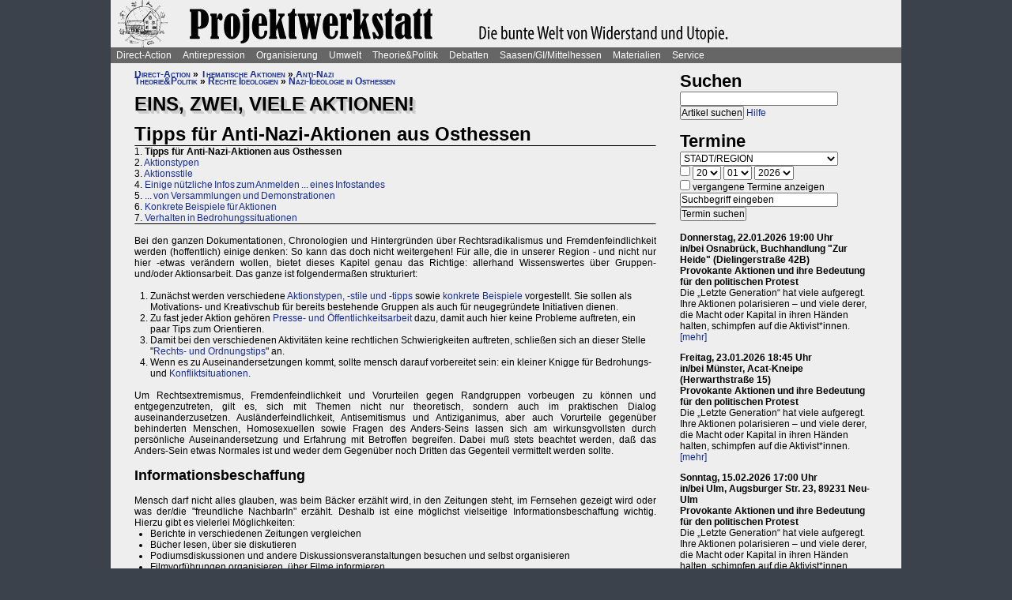

--- FILE ---
content_type: text/html; charset=UTF-8
request_url: https://www.projektwerkstatt.de/index.php?domain_id=1&p=19906
body_size: 27329
content:
<!doctype html>
<html lang="de">
<head>
<meta charset="utf-8">
<title>Eins, zwei, viele Aktionen! - Tipps für Anti-Nazi-Aktionen aus Osthessen » Projektwerkstatt</title>
<meta name="robots" content="index,follow">
<meta name=revisit-after content="7 days">
<meta name="description" content="Bei den ganzen Dokumentationen, Chronologien und Hintergründen über Rechtsradikalismus und Fremdenfeindlichkeit werden (hoffentlich) einige denken: So kann das doch nicht weitergehen">
<meta name="keywords" content="offener raum,projektwerkstatt,pwde,selbstorganisierung,netzwerk,autonomie,direct,action,widerstand,aktion,direkt,protest,politik,gesellschaft,utopie,vision,herrschaft,anarchie,anarchismus">
<meta name="viewport" content="width=device-width, initial-scale=1.0">
<meta name="google-site-verification" content="Ta4GSwWjCkn_Zw_gm7-ogr0H9EaI0_agjbIoVBWX6e4">
<link rel="stylesheet" type="text/css" href="./css/stylesheet.css">
<link rel="alternate" type="application/rss+xml" title="Projektwerkstatt" href="index.php?a=rss"><link rel="shortcut icon" href="media/image/system/favicon.ico"><link rel="icon" href="media/image/system/favicon.ico" type="image/ico"></head>
<body>
    <header>
    <a href="https://www.projektwerkstatt.de/index.php"><img src="media/image/system/projektwerkstatt.jpg" alt="Projektwerkstatt"></a>    </header>
    <nav id="navigation">
    <ul>
<li><a href="index.php?domain_id=1&a=10172">Direct-Action</a>
<ul>
<li><a href="index.php?domain_id=1&a=13383">Aktionsbeispiele/-tipps</a>
<ul>
<li><a href="index.php?domain_id=1&a=20056">Grundgedanken</a>
<li><a href="index.php?domain_id=1&a=10761">Aktionsorte</a>
<li><a href="index.php?domain_id=1&a=13527">Werkzeuge/Ausstattung</a>
<li><a href="index.php?domain_id=1&a=10748">Alltag/Kleine Aktionen</a>
<li><a href="index.php?domain_id=1&a=13508">Straßentheater</a>
<li><a href="index.php?domain_id=1&a=13423">Kreative Demos</a>
<li><a href="index.php?domain_id=1&a=16065">Farbe/Kleben</a>
<li><a href="index.php?domain_id=1&a=13512">Flyer, Schilder, Transpis</a>
<li><a href="index.php?domain_id=1&a=10763">Direkte Intervention</a>
<li><a href="index.php?domain_id=1&a=20071">Alles kombinieren</a>
<li><a href="index.php?domain_id=1&a=13522">Unkreative Aktionen</a>
<li><a href="index.php?domain_id=1&a=21307">Provokante Aktionen</a>
</ul>
</li>

<li><a href="index.php?domain_id=1&a=20299">Thematische Aktionen</a>
<ul>
<li><a href="index.php?domain_id=1&a=13488">Umwelt/Natur</a>
<li><a href="index.php?domain_id=1&a=14679">Verkehrswende</a>
<li><a href="index.php?domain_id=1&a=21193">Aktionen gegen Autos/Straßen</a>
<li><a href="index.php?domain_id=1&a=13359">Anti-Atom</a>
<li><a href="index.php?domain_id=1&a=13435">Tierschutz/-rechte</a>
<li><a href="index.php?domain_id=1&a=13384">Gratisleben/Eigentum</a>
<li><a href="index.php?domain_id=1&a=13525">Utopien</a>
<li><a href="index.php?domain_id=1&a=13521">Recht auf Stadt</a>
<li><a href="index.php?domain_id=1&a=13397">Bildung</a>
<li><a href="index.php?domain_id=1&a=20072">Arbeit und Soziales</a>
<li><a href="index.php?domain_id=1&a=12029">Gender/Sexismus</a>
<li><a href="index.php?domain_id=1&a=13364">Antirassismus</a>
<li><a href="index.php?domain_id=1&a=13361">Anti-Nazi</a>
<li><a href="index.php?domain_id=1&a=13830">Krieg/Militär</a>
<li><a href="index.php?domain_id=1&a=12434">Religion/Kirche</a>
</ul>
</li>

<li><a href="index.php?domain_id=1&a=20300">Berichte und Auswertung</a>
<ul>
<li><a href="index.php?domain_id=1&a=13932">Gipfelproteste</a>
<li><a href="index.php?domain_id=1&a=17038">Expo 2000 in H: Auswertung</a>
<li><a href="index.php?domain_id=1&a=17046">Expo 2000 in H: Sammlung</a>
<li><a href="index.php?domain_id=1&a=17076">Expo 2000 in H: Presseinfos</a>
<li><a href="index.php?domain_id=1&a=13946">IWF/Weltbank Prag 2000</a>
<li><a href="index.php?domain_id=1&a=13927">Genua 2001 vorher</a>
<li><a href="index.php?domain_id=1&a=13923">Genua 2001 nachher</a>
<li><a href="index.php?domain_id=1&a=17080">Atomforum</a>
<li><a href="index.php?domain_id=1&a=18463">Gratiszüge ab 2001</a>
<li><a href="index.php?domain_id=1&a=16169">NATO München 2002</a>
<li><a href="index.php?domain_id=1&a=15302">Messe Grünes Geld 2001</a>
<li><a href="index.php?domain_id=1&a=13704">Heiligendamm 2007 vorher</a>
<li><a href="index.php?domain_id=1&a=13418">Heiligendamm 2007 nachher</a>
<li><a href="index.php?domain_id=1&a=15237">Castorproteste</a>
<li><a href="index.php?domain_id=1&a=15295">Castor 2001</a>
<li><a href="index.php?domain_id=1&a=10735">Castor Lüneburg 2002</a>
<li><a href="index.php?domain_id=1&a=21307">Provokante Aktionen</a>
</ul>
</li>

<li><a href="index.php?domain_id=1&a=20074">Besetzen und blockieren</a>
<ul>
<li><a href="index.php?domain_id=1&a=13390">Flächen und Häuser besetzen</a>
<li><a href="index.php?domain_id=1&a=13393">Blockieren</a>
<li><a href="index.php?domain_id=1&a=21190">Autobahnblockaden</a>
<li><a href="index.php?domain_id=1&a=11764">Klettern und Knoten</a>
<li><a href="index.php?domain_id=1&a=10988">Räumungen</a>
</ul>
</li>

<li><a href="index.php?domain_id=1&a=20081">Tipps für Demos</a>
<ul>
<li><a href="index.php?domain_id=1&a=12426">Demos: Was, wie, wann, wo?</a>
<li><a href="index.php?domain_id=1&a=12411">Versammlungsrecht</a>
<li><a href="index.php?domain_id=1&a=13423">Demos zu Aktionen machen</a>
<li><a href="index.php?domain_id=1&a=18310">Fallbeispiele</a>
<li><a href="index.php?domain_id=1&a=12403">Gebühren für Demos?</a>
</ul>
</li>

<li><a href="index.php?domain_id=1&a=20075">Kommunikationsguerilla</a>
<ul>
<li><a href="index.php?domain_id=1&a=13415">Fakes und mehr</a>
<li><a href="index.php?domain_id=1&a=13498">Demo gegen sich selbst</a>
<li><a href="index.php?domain_id=1&a=13518">Überidentifikation</a>
</ul>
</li>

<li><a href="index.php?domain_id=1&a=16095">Sabotage/Militanz</a>
<ul>
<li><a href="index.php?domain_id=1&a=13482">Militanz/Sabotage</a>
<li><a href="index.php?domain_id=1&a=20076">Stören</a>
<li><a href="index.php?domain_id=1&a=20638">Spuren vermeiden</a>
<li><a href="index.php?domain_id=1&a=17026">Revolte international</a>
<li><a href="index.php?domain_id=1&a=14972">Militanz und NGOs</a>
</ul>
</li>

<li><a href="index.php?domain_id=1&a=13346">Wahlen</a>
<ul>
<li><a href="index.php?domain_id=1&a=20226">Hauptseiten</a>
<li><a href="index.php?domain_id=1&a=13338">Aktionsideen</a>
<li><a href="index.php?domain_id=1&a=13326">Berichte</a>
<li><a href="index.php?domain_id=1&a=13348">Wahlboykott?</a>
<li><a href="index.php?domain_id=1&a=16184">Bundestagswahl 2002</a>
<li><a href="index.php?domain_id=1&a=13354">Bundestagswahl 2005</a>
</ul>
</li>

<li><a href="index.php?domain_id=1&a=13481">Lieder für Aktionen</a>
<ul>
<li><a href="index.php?domain_id=1&a=13439">Anti-Atom</a>
<li><a href="index.php?domain_id=1&a=13436">Arbeit, Soziales</a>
<li><a href="index.php?domain_id=1&a=13442">Hierarchien, Eliten</a>
<li><a href="index.php?domain_id=1&a=13446">Jugendumwelt (alt)</a>
<li><a href="index.php?domain_id=1&a=13449">Justiz und Knast</a>
<li><a href="index.php?domain_id=1&a=13458">Krieg&Frieden</a>
<li><a href="index.php?domain_id=1&a=13463">Law and Order</a>
<li><a href="index.php?domain_id=1&a=20227">Psychiatrie</a>
<li><a href="index.php?domain_id=1&a=13468">Rassismus</a>
<li><a href="index.php?domain_id=1&a=18757">Gegen Rechts (Antifa)</a>
<li><a href="index.php?domain_id=1&a=13455">Überwachung</a>
<li><a href="index.php?domain_id=1&a=13469">Umwelt</a>
<li><a href="index.php?domain_id=1&a=13479">Wahlen</a>
</ul>
</li>

<li><a href="index.php?domain_id=1&a=11819">Ausstellung und Plattformen</a>
<ul>
<li><a href="index.php?domain_id=1&a=11816">Direct-Action-Ausstellung</a>
<li><a href="index.php?domain_id=1&a=14270">Bei Aktionen/Camps</a>
<li><a href="index.php?domain_id=1&a=13803">Aktionsplattformen</a>
<li><a href="index.php?domain_id=1&a=12063">Sozialforum 2005 in Erfurt</a>
</ul>
</li>

<li><a href="index.php?domain_id=1&a=20079">Presse/Medien</a>
<ul>
<li><a href="index.php?domain_id=1&a=11379">Tipps für Presse/Internet</a>
<li><a href="index.php?domain_id=1&a=20228">Tipps für Interviews</a>
<li><a href="index.php?domain_id=1&a=20676">Online-Aktivismus</a>
<li><a href="index.php?domain_id=1&a=21017">Whistleblowing/Enthüllungen</a>
</ul>
</li>

<li><a href="index.php?domain_id=1&a=21232">Verkehrswende</a>
<ul>
<li><a href="index.php?domain_id=1&a=14679">Verkehrswende allgemein</a>
<li><a href="index.php?domain_id=1&a=21193">Aktionen gegen Konzerne/Straßen</a>
<li><a href="index.php?domain_id=1&a=20631">Aktionen pro Fahrrad</a>
<li><a href="index.php?domain_id=1&a=14696">Aktions-Schwarzfahren</a>
<li><a href="index.php?domain_id=1&a=20652">Pro ÖPNV und Nulltarif</a>
<li><a href="index.php?domain_id=1&a=14816">Aktionen in/um Gießen</a>
<li><a href="index.php?domain_id=1&a=14677">Verbände und Initiativen</a>
</ul>
</li>

<li><a href="index.php?domain_id=1&a=20078">Schwarzstrafen</a>
<ul>
<li><a href="index.php?domain_id=1&a=10353">Hauptseiten</a>
<li><a href="index.php?domain_id=1&a=14675">Pro Nulltarif!</a>
<li><a href="index.php?domain_id=1&a=14701">Contra Schwarz-Strafen!</a>
<li><a href="index.php?domain_id=1&a=14696">Aktions-Schwarzfahren</a>
<li><a href="index.php?domain_id=1&a=20287">Rechtsweg zur Straffreiheit</a>
<li><a href="index.php?domain_id=1&a=14709">Urteile und Kommentare</a>
<li><a href="index.php?domain_id=1&a=18353">Gerichtsprozesse</a>
<li><a href="index.php?domain_id=1&a=11115">Kontrolletis</a>
<li><a href="index.php?domain_id=1&a=14677">Netzwerke und Initiativen</a>
</ul>
</li>

<li><a href="index.php?domain_id=1&a=20331">Gentechnik-Widerstand</a>
<ul>
<li><a href="index.php?domain_id=1&a=12853">Eingangsseite</a>
<li><a href="index.php?domain_id=1&a=10150">Übersicht Aktionsformen</a>
<li><a href="index.php?domain_id=1&a=12988">90er Jahre</a>
<li><a href="index.php?domain_id=1&a=13053">Wühlmäuse in der Wetterau</a>
<li><a href="index.php?domain_id=1&a=16825">Aktionshöhepunkt 2008</a>
<li><a href="index.php?domain_id=1&a=12811">Aktionen in 2009</a>
<li><a href="index.php?domain_id=1&a=15083">Aktionen 2010 und später</a>
<li><a href="index.php?domain_id=1&a=12866">Feldbefreiungen</a>
<li><a href="index.php?domain_id=1&a=16849">Das Ende der Gentechnik</a>
<li><a href="index.php?domain_id=1&a=12693">Filme von Aktionen</a>
<li><a href="index.php?domain_id=1&a=15776">Bilderserie Aktionen</a>
<li><a href="index.php?domain_id=1&a=13217">Warum gegen Gentechnik?</a>
<li><a href="index.php?domain_id=1&a=13070">Legitime Feldbefreiungen</a>
<li><a href="index.php?domain_id=1&a=11353">Recht des Widerstandes</a>
<li><a href="index.php?domain_id=1&a=13161">Staatsmacht und Protest</a>
<li><a href="index.php?domain_id=1&a=13100">Strafprozess in Gießen</a>
<li><a href="index.php?domain_id=1&a=13092">Mehr Strafprozesse</a>
<li><a href="index.php?domain_id=1&a=12994">Genfelder in Gießen</a>
</ul>
</li>

<li><a href="index.php?domain_id=1&a=20379">Materialien & Support</a>
<ul>
<li><a href="index.php?domain_id=1&a=14596">Trainings, Vorträge usw.</a>
<li><a href="index.php?domain_id=1&a=13405">Vortragsmanuskript</a>
<li><a href="index.php?domain_id=1&a=12699">Filme</a>
<li><a href="index.php?domain_id=1&a=20643">Gedrucktes (Bücher ...)</a>
<li><a href="index.php?domain_id=1&a=20285">Direct-Action-Kalender</a>
<li><a href="index.php?domain_id=1&a=12478">Vorlagen (Download)</a>
<li><a href="index.php?domain_id=1&a=14493">Fahrzeuge</a>
<li><a href="index.php?domain_id=1&a=21187">Häuser und Räume</a>
<li><a href="index.php?domain_id=1&a=21243">Rundherum-Orga</a>
</ul>
</li>

</ul>

<li><a href="index.php?domain_id=1&a=20114">Antirepression</a>
<ul>
<li><a href="index.php?domain_id=1&a=20907">Repression vs. Antirepression</a>
<ul>
<li><a href="index.php?domain_id=1&a=20063">Was will Repression?</a>
<li><a href="index.php?domain_id=1&a=11998">Umgang mit Repression</a>
<li><a href="index.php?domain_id=1&a=20064">Materialien</a>
</ul>
</li>

<li><a href="index.php?domain_id=1&a=20080">Akteneinsicht</a>
<ul>
<li><a href="index.php?domain_id=1&a=10922">Akteneinsicht vor Gericht</a>
<li><a href="index.php?domain_id=1&a=12669">Behördenakten</a>
<li><a href="index.php?domain_id=1&a=11245">Patient_innenakten u.ä.</a>
</ul>
</li>

<li><a href="index.php?domain_id=1&a=20081">Demotipps</a>
<ul>
<li><a href="index.php?domain_id=1&a=12426">Demos: Was, wie, wann, wo?</a>
<li><a href="index.php?domain_id=1&a=12411">Versammlungsrecht</a>
<li><a href="index.php?domain_id=1&a=13423">Demos zu Aktionen machen</a>
<li><a href="index.php?domain_id=1&a=12400">Konflikte mit Behörden/Polizei</a>
<li><a href="index.php?domain_id=1&a=18310">Fallbeispiele</a>
<li><a href="index.php?domain_id=1&a=12403">Gebühren für Demos?</a>
</ul>
</li>

<li><a href="index.php?domain_id=1&a=20082">Fiese Tricks</a>
<ul>
<li><a href="index.php?domain_id=1&a=10297">Hauptseiten</a>
<li><a href="index.php?domain_id=1&a=14332">Ton-Bilder-Schau</a>
<li><a href="index.php?domain_id=1&a=14295">Das Buch</a>
<li><a href="index.php?domain_id=1&a=14315">Vorgeschichte</a>
<li><a href="index.php?domain_id=1&a=12745">Bombendrohung</a>
<li><a href="index.php?domain_id=1&a=14397">Raubüberfall der Polizei</a>
<li><a href="index.php?domain_id=1&a=12773">Gedichte zu Brandsätzen</a>
<li><a href="index.php?domain_id=1&a=18312">Gaile Lügen</a>
<li><a href="index.php?domain_id=1&a=14915">Federballaffäre: Die Nacht</a>
<li><a href="index.php?domain_id=1&a=14866">Federballaffäre: Die Festnahme</a>
<li><a href="index.php?domain_id=1&a=14893">Federballaffäre: Durchsuchung</a>
<li><a href="index.php?domain_id=1&a=14882">Federballaffäre: DNA-Test</a>
<li><a href="index.php?domain_id=1&a=14323">Federballaffäre: Reaktionen</a>
<li><a href="index.php?domain_id=1&a=14323">Federballaffäre: Vertuschen</a>
<li><a href="index.php?domain_id=1&a=14865">Federballaffäre: Justiz-Abarbeitung</a>
<li><a href="index.php?domain_id=1&a=20962">Federballaffäre: Volle Story</a>
<li><a href="index.php?domain_id=1&a=12782">Machtfilz in Gießen</a>
<li><a href="index.php?domain_id=1&a=21368">VGH-Richter gegen Ökos</a>
</ul>
</li>

<li><a href="index.php?domain_id=1&a=20083">Gegen Knast und Strafe</a>
<ul>
<li><a href="index.php?domain_id=1&a=11082">Gefängnisse</a>
<li><a href="index.php?domain_id=1&a=11052">Argumente gegen Knäste</a>
<li><a href="index.php?domain_id=1&a=20425">Berichte hinter Gittern</a>
<li><a href="index.php?domain_id=1&a=11059">8 Tage Stammheim</a>
<li><a href="index.php?domain_id=1&a=11088">Haftformen und -vorschriften</a>
<li><a href="index.php?domain_id=1&a=11095">Impressionen (Lesung/Vortrag)</a>
<li><a href="index.php?domain_id=1&a=18295">Für eine Welt ohne Strafe</a>
<li><a href="index.php?domain_id=1&a=20621">Alternativen zu Knast und Strafe</a>
<li><a href="index.php?domain_id=1&a=19340">Strafe: Recht auf Gewalt</a>
<li><a href="index.php?domain_id=1&a=11104">Aktionen gegen Knäste</a>
<li><a href="index.php?domain_id=1&a=20889">Vergleich Knast-Psychiatrie</a>
</ul>
</li>

<li><a href="index.php?domain_id=1&a=20089">Justiz und Prozesse</a>
<ul>
<li><a href="index.php?domain_id=1&a=21249">Ella - die Lügen der Staatsmacht</a>
<li><a href="index.php?domain_id=1&a=20546">Tricks und Manipulation</a>
<li><a href="index.php?domain_id=1&a=11036">Richtermacht</a>
<li><a href="index.php?domain_id=1&a=10997">Gegenwehr gegen Justiz</a>
<li><a href="index.php?domain_id=1&a=11007">Justiz in Gießen (und Hessen)</a>
<li><a href="index.php?domain_id=1&a=14813">Staatsanwaltschaft Gießen</a>
<li><a href="index.php?domain_id=1&a=11213">Prozesse in/um Gießen</a>
<li><a href="index.php?domain_id=1&a=10934">Absurde Fälle in GI</a>
<li><a href="index.php?domain_id=1&a=15365">Der große Prozess: 13 Anklagepunkte</a>
<li><a href="index.php?domain_id=1&a=11200">Der große Prozess: 2. Instanz I (2004)</a>
<li><a href="index.php?domain_id=1&a=18054">Der große Prozess: 2. Instanz II (2005)</a>
<li><a href="index.php?domain_id=1&a=16878">Die Plädoyers (2. Instanz)</a>
<li><a href="index.php?domain_id=1&a=16971">Der große Prozess: OLG/VerfG</a>
<li><a href="index.php?domain_id=1&a=15543">Haftantritt (Versuch)</a>
<li><a href="index.php?domain_id=1&a=11206">Der große Prozess: 2. Instanz III (2007)</a>
<li><a href="index.php?domain_id=1&a=11158">Fuck the police</a>
<li><a href="index.php?domain_id=1&a=15429">Farbige Gerichte I: 3.12.2003</a>
<li><a href="index.php?domain_id=1&a=15451">Das Plädoyer (1. Instanz)</a>
<li><a href="index.php?domain_id=1&a=15511">Farbige Gerichte II: 24.12.2005</a>
<li><a href="index.php?domain_id=1&a=18482">Strafprozess in Halle</a>
</ul>
</li>

<li><a href="index.php?domain_id=1&a=20087">Laienverteidigung</a>
<ul>
<li><a href="index.php?domain_id=1&a=10065">Hauptseiten</a>
<li><a href="index.php?domain_id=1&a=11120">Berichte und K(r)ämpfe</a>
<li><a href="index.php?domain_id=1&a=10957">EAs (Rechtshilfe)</a>
<li><a href="index.php?domain_id=1&a=12503">Downloads für Prozesse</a>
<li><a href="index.php?domain_id=1&a=12543">Downloads für Trainings</a>
<li><a href="index.php?domain_id=1&a=12504">Musteranträge für Prozesse</a>
</ul>
</li>

<li><a href="index.php?domain_id=1&a=20088">Polizei-Einblicke</a>
<ul>
<li><a href="index.php?domain_id=1&a=11147">Polizeigewalt</a>
<li><a href="index.php?domain_id=1&a=14350">Polizeigewalt in Gießen</a>
<li><a href="index.php?domain_id=1&a=11222">Fallbeispiel Gewalt in Gießen</a>
<li><a href="index.php?domain_id=1&a=14368">Polizei in Gießen</a>
<li><a href="index.php?domain_id=1&a=14394">Staatsschutz Gießen</a>
<li><a href="index.php?domain_id=1&a=18343">Beispielfälle in Hessen</a>
<li><a href="index.php?domain_id=1&a=20434">Beispiele überall</a>
<li><a href="index.php?domain_id=1&a=10967">Folter (Aussageerpressung)</a>
<li><a href="index.php?domain_id=1&a=15835">Gefahrenabwehr Frankfurt</a>
<li><a href="index.php?domain_id=1&a=14276">Rechte in der Polizei heute</a>
<li><a href="index.php?domain_id=1&a=14358">Braune Polizeigeschichten</a>
<li><a href="index.php?domain_id=1&a=15327">Rassistische Polizei</a>
<li><a href="index.php?domain_id=1&a=11032">Zeugen in Uniform</a>
<li><a href="index.php?domain_id=1&a=21003">Berichte aus der Polizei</a>
</ul>
</li>

<li><a href="index.php?domain_id=1&a=20887">Polizei-Dokumentationen</a>
<ul>
<li><a href="index.php?domain_id=1&a=14335">Ausgabe 2004: Berichte ab 2002</a>
<li><a href="index.php?domain_id=1&a=14376">Reaktionen zur 2004er-Doku</a>
<li><a href="index.php?domain_id=1&a=14342">Ausgabe 2005: Berichte ab 2004</a>
<li><a href="index.php?domain_id=1&a=15520">Grundrechtereport 2005</a>
<li><a href="index.php?domain_id=1&a=15539">Verfahren bis 2005</a>
<li><a href="index.php?domain_id=1&a=14351">Ausgabe 2006/2007: Berichte ab 2005</a>
</ul>
</li>

<li><a href="index.php?domain_id=1&a=20086">Innere Sicherheit</a>
<ul>
<li><a href="index.php?domain_id=1&a=11148">Antifa in Robe und Uniform?</a>
<li><a href="index.php?domain_id=1&a=12771">Gefahrenabwehr in Gießen</a>
<li><a href="index.php?domain_id=1&a=11008">Kriminalitäts-Angstmache</a>
<li><a href="index.php?domain_id=1&a=20229">Sicherheitswahn</a>
<li><a href="index.php?domain_id=1&a=11456">Spitzeleien</a>
</ul>
</li>

<li><a href="index.php?domain_id=1&a=20085">Behördenstress</a>
<ul>
<li><a href="index.php?domain_id=1&a=11275">Obrigkeit anzeigen?</a>
<li><a href="index.php?domain_id=1&a=11420">Recht für Organisationen</a>
<li><a href="index.php?domain_id=1&a=11455">Pfändung/Schadenersatz</a>
<li><a href="index.php?domain_id=1&a=11463">Widersprechen</a>
</ul>
</li>

<li><a href="index.php?domain_id=1&a=20090">Rechtstipps</a>
<ul>
<li><a href="index.php?domain_id=1&a=14562">Hauptseiten</a>
<li><a href="index.php?domain_id=1&a=11283">Schützen Gesetze?</a>
<li><a href="index.php?domain_id=1&a=11379">Presse und Internet</a>
<li><a href="index.php?domain_id=1&a=11329">Verwaltungsklagen</a>
<li><a href="index.php?domain_id=1&a=12635">Downloads Rechtshilfe</a>
<li><a href="index.php?domain_id=1&a=14581">Rechts-Nachrichten</a>
<li><a href="index.php?domain_id=1&a=18370">Rechtslexikon</a>
<li><a href="index.php?domain_id=1&a=19228">ABC der Rechtshilfe</a>
</ul>
</li>

<li><a href="index.php?domain_id=1&a=20091">Tipps für Aktionen</a>
<ul>
<li><a href="index.php?domain_id=1&a=10043">Hauptseiten</a>
<li><a href="index.php?domain_id=1&a=11104">Gegen das Einsperren!</a>
<li><a href="index.php?domain_id=1&a=11581">Gießener Kreidekrieg</a>
<li><a href="index.php?domain_id=1&a=20638">Spuren vermeiden</a>
<li><a href="index.php?domain_id=1&a=11167">Aktionsberichte</a>
</ul>
</li>

<li><a href="index.php?domain_id=1&a=20092">Tipps für Prozesse</a>
<ul>
<li><a href="index.php?domain_id=1&a=10091">Hauptseiten</a>
<li><a href="index.php?domain_id=1&a=11396">Einzeltipps zum Prozessverlauf</a>
<li><a href="index.php?domain_id=1&a=11415">Umgang mit Strafbefehlen</a>
<li><a href="index.php?domain_id=1&a=10987">Aktionen im Gerichtssaal</a>
<li><a href="index.php?domain_id=1&a=11429">Verteidiger*innen</a>
<li><a href="index.php?domain_id=1&a=11370">Plädoyer</a>
<li><a href="index.php?domain_id=1&a=11398">Durch die Instanzen ...</a>
<li><a href="index.php?domain_id=1&a=11442">Verfassungsbeschwerde</a>
<li><a href="index.php?domain_id=1&a=12503">Anträge, Formulare, Schemata</a>
<li><a href="index.php?domain_id=1&a=12504">Musteranträge für Prozesse</a>
<li><a href="index.php?domain_id=1&a=12635">Downloads Rechtshilfe</a>
<li><a href="index.php?domain_id=1&a=20903">Jugendstrafrecht</a>
<li><a href="index.php?domain_id=1&a=11436">Zugang zu Gerichten</a>
<li><a href="index.php?domain_id=1&a=11334">Rechtliches Gehör</a>
<li><a href="index.php?domain_id=1&a=11342">Gleichheit vor dem Gesetz</a>
<li><a href="index.php?domain_id=1&a=11353">Rechtfertigender Notstand</a>
</ul>
</li>

<li><a href="index.php?domain_id=1&a=20298">Umgang mit Polizei</a>
<ul>
<li><a href="index.php?domain_id=1&a=14571">Hauptseiten</a>
<li><a href="index.php?domain_id=1&a=11124">Personalienfeststellung</a>
<li><a href="index.php?domain_id=1&a=11410">Sicherstellung</a>
<li><a href="index.php?domain_id=1&a=11320">Festnahme/Gewahrsam</a>
<li><a href="index.php?domain_id=1&a=11311">(Haus-)Durchsuchung</a>
<li><a href="index.php?domain_id=1&a=11361">Observation</a>
<li><a href="index.php?domain_id=1&a=10947">DNA-Entnahme</a>
<li><a href="index.php?domain_id=1&a=11133">Aktionen gegen Polizei</a>
</ul>
</li>

<li><a href="index.php?domain_id=1&a=20296">Strafvorwürfe</a>
<ul>
<li><a href="index.php?domain_id=1&a=11293">Kleinkram (Hausfriedensbruch ...)</a>
<li><a href="index.php?domain_id=1&a=10770">Containern u.ä.</a>
<li><a href="index.php?domain_id=1&a=11299">Beleidigung</a>
<li><a href="index.php?domain_id=1&a=11347">Graffiti & Co.</a>
<li><a href="index.php?domain_id=1&a=20287">Schwarzfahren</a>
<li><a href="index.php?domain_id=1&a=11308">Nötigung, Störung von Betrieben</a>
<li><a href="index.php?domain_id=1&a=20958">Widerstand/Landfriedensbruch</a>
<li><a href="index.php?domain_id=1&a=21165">Drogenpolitik</a>
<li><a href="index.php?domain_id=1&a=21017">Whistleblowing/Enthüllungen</a>
<li><a href="index.php?domain_id=1&a=11122">Mehr politische Strafvorwürfe</a>
<li><a href="index.php?domain_id=1&a=21286">Kriminelle Vereinigung</a>
</ul>
</li>

<li><a href="index.php?domain_id=1&a=20093">Anti-Zwangspsychiatrie</a>
<ul>
<li><a href="index.php?domain_id=1&a=20242">Eingangsseite</a>
<li><a href="index.php?domain_id=1&a=21135">Formen des Zwangs</a>
<li><a href="index.php?domain_id=1&a=11258">Psychiatriefälle in Hessen</a>
<li><a href="index.php?domain_id=1&a=11251">Psychiatriefälle überall</a>
<li><a href="index.php?domain_id=1&a=11265">Selbstschutz & Alternativen</a>
<li><a href="index.php?domain_id=1&a=11245">Patientenakten</a>
<li><a href="index.php?domain_id=1&a=11246">Sich wehren!</a>
<li><a href="index.php?domain_id=1&a=20442">Rückmeldeformular</a>
<li><a href="index.php?domain_id=1&a=20889">Vergleich Knast-Psychiatrie</a>
</ul>
</li>

</ul>

<li><a href="index.php?domain_id=1&a=20203">Organisierung</a>
<ul>
<li><a href="index.php?domain_id=1&a=20206">Dominanzabbau</a>
<ul>
<li><a href="index.php?domain_id=1&a=13782">Hierarchien erkennen</a>
<li><a href="index.php?domain_id=1&a=14833">Eliten in Bewegungen</a>
<li><a href="index.php?domain_id=1&a=14852">Ziegen und Schafe</a>
<li><a href="index.php?domain_id=1&a=13735">Schlechte Beispiele</a>
<li><a href="index.php?domain_id=1&a=13738">Große Treffen</a>
<li><a href="index.php?domain_id=1&a=13760">Open Space</a>
<li><a href="index.php?domain_id=1&a=13734">Fish Bowl</a>
<li><a href="index.php?domain_id=1&a=13743">Beispiel JUKss</a>
</ul>
</li>

<li><a href="index.php?domain_id=1&a=20206">Entscheidungsfindung</a>
<ul>
<li><a href="index.php?domain_id=1&a=13779">Hauptseiten</a>
<li><a href="index.php?domain_id=1&a=13804">Plenum</a>
<li><a href="index.php?domain_id=1&a=13749">Konsens</a>
</ul>
</li>

<li><a href="index.php?domain_id=1&a=20184">Tricks von NGOs & Co.</a>
<ul>
<li><a href="index.php?domain_id=1&a=12151">Vereinnahmungen</a>
<li><a href="index.php?domain_id=1&a=11820">Zentralismus</a>
<li><a href="index.php?domain_id=1&a=13795">Steuerung durch Moderation</a>
<li><a href="index.php?domain_id=1&a=20411">Hierarchie ist gewollt!</a>
<li><a href="index.php?domain_id=1&a=10524">NGOs unter der Lupe</a>
<li><a href="index.php?domain_id=1&a=11906">Links-peinlich</a>
<li><a href="index.php?domain_id=1&a=10703">Sozialproteste</a>
<li><a href="index.php?domain_id=1&a=12145">Die BUKO</a>
</ul>
</li>

<li><a href="index.php?domain_id=1&a=20210">Moderne Hierarchien</a>
<ul>
<li><a href="index.php?domain_id=1&a=13756">Hauptseiten</a>
<li><a href="index.php?domain_id=1&a=11911">Die Player</a>
<li><a href="index.php?domain_id=1&a=18337">Zensur im Internet</a>
</ul>
</li>

<li><a href="index.php?domain_id=1&a=20207">Kreativmethoden</a>
<ul>
<li><a href="index.php?domain_id=1&a=13724">Übersicht</a>
<li><a href="index.php?domain_id=1&a=13744">Kleingruppen</a>
<li><a href="index.php?domain_id=1&a=13814">Tuschelrunde (World Café)</a>
<li><a href="index.php?domain_id=1&a=13789">Streitet Euch - aber gut!</a>
<li><a href="index.php?domain_id=1&a=13794">Weitere Methoden</a>
<li><a href="index.php?domain_id=1&a=13824">Beispiel Widerstandswerkstatt</a>
<li><a href="index.php?domain_id=1&a=21235">Online-Treffen</a>
</ul>
</li>

<li><a href="index.php?domain_id=1&a=20211">Offene Räume</a>
<ul>
<li><a href="index.php?domain_id=1&a=10190">Hauptseiten</a>
<li><a href="index.php?domain_id=1&a=13803">Offene (Aktions-)Plattformen</a>
<li><a href="index.php?domain_id=1&a=13772">Projektwerkstätten</a>
<li><a href="index.php?domain_id=1&a=16160">Offene Presseplattformen</a>
</ul>
</li>

<li><a href="index.php?domain_id=1&a=20843">Stiftung FreiRäume</a>
<ul>
<li><a href="index.php?domain_id=1&a=20837">Häuser und Räume</a>
<li><a href="index.php?domain_id=1&a=20845">Netzwerk FreiRäume</a>
<li><a href="index.php?domain_id=1&a=20830">Ziele der Stiftung</a>
<li><a href="index.php?domain_id=1&a=20829">Ziele der Stiftung (alt: 2004)</a>
<li><a href="index.php?domain_id=1&a=20861">Rechtsformen am Eigentum</a>
<li><a href="index.php?domain_id=1&a=20854">Organisation/Finanzierung</a>
<li><a href="index.php?domain_id=1&a=20866">Satzung, Spenden usw.</a>
<li><a href="index.php?domain_id=1&a=20868">Spenden für Solardächer</a>
<li><a href="index.php?domain_id=1&a=20822">Berichte 2005-2006</a>
<li><a href="index.php?domain_id=1&a=20818">Hessen lehnt Stiftung ab</a>
</ul>
</li>

<li><a href="index.php?domain_id=1&a=20208">HierarchNIE!-Projekt</a>
<ul>
<li><a href="index.php?domain_id=1&a=10180">Hauptseiten</a>
<li><a href="index.php?domain_id=1&a=13777">HierarchNIE!-Reader</a>
<li><a href="index.php?domain_id=1&a=13703">HierarchNIE!-Ausstellung</a>
</ul>
</li>

<li><a href="index.php?domain_id=1&a=20212">Struktur und Vernetzung</a>
<ul>
<li><a href="index.php?domain_id=1&a=13901">Hauptseiten</a>
<li><a href="index.php?domain_id=1&a=20445">Vernetzt Euch: Rückmeldeformular</a>
<li><a href="index.php?domain_id=1&a=14254">Strategietexte</a>
<li><a href="index.php?domain_id=1&a=12176">Plädoyer: Von unten!</a>
<li><a href="index.php?domain_id=1&a=13507">Direct-Action-Netz (Versuch)</a>
<li><a href="index.php?domain_id=1&a=18340">Rückblicke</a>
<li><a href="index.php?domain_id=1&a=12064">Sozialforen</a>
<li><a href="index.php?domain_id=1&a=16193">Alte und neue Projekte</a>
<li><a href="index.php?domain_id=1&a=13704">Beispiel G8 2007</a>
<li><a href="index.php?domain_id=1&a=13723">Beispiel WSF-Camp</a>
<li><a href="index.php?domain_id=1&a=18339">Linksruck-Debatte</a>
</ul>
</li>

<li><a href="index.php?domain_id=1&a=20303">Recht und Finanzen</a>
<ul>
<li><a href="index.php?domain_id=1&a=11420">Vereinsrecht</a>
<li><a href="index.php?domain_id=1&a=14858">Spendengelder?</a>
</ul>
</li>

<li><a href="index.php?domain_id=1&a=20209">Gratisleben/Selbstorga</a>
<ul>
<li><a href="index.php?domain_id=1&a=10027">Eingangsseite</a>
<li><a href="index.php?domain_id=1&a=10795">Kritik dem Umsonst-Hype</a>
<li><a href="index.php?domain_id=1&a=10790">Überblick</a>
<li><a href="index.php?domain_id=1&a=14850">Wege und Irrwege</a>
<li><a href="index.php?domain_id=1&a=10770">Containern</a>
<li><a href="index.php?domain_id=1&a=10788">Von A nach B kommen</a>
<li><a href="index.php?domain_id=1&a=10784">Essen</a>
<li><a href="index.php?domain_id=1&a=10785">Teilen/Nutzi-Gem</a>
<li><a href="index.php?domain_id=1&a=10789">Zeitausgleich</a>
<li><a href="index.php?domain_id=1&a=14842">Schnorren</a>
<li><a href="index.php?domain_id=1&a=10792">Häuser und Flächen</a>
<li><a href="index.php?domain_id=1&a=14851">Soziales Umfeld</a>
<li><a href="index.php?domain_id=1&a=11455">Schutz vor Pfändungen</a>
</ul>
</li>

<li><a href="index.php?domain_id=1&a=20204">Einmischen</a>
<ul>
<li><a href="index.php?domain_id=1&a=12675">Beteiligungsrechte</a>
<li><a href="index.php?domain_id=1&a=12685">Klagerechte</a>
<li><a href="index.php?domain_id=1&a=12686">Recherchemethoden</a>
<li><a href="index.php?domain_id=1&a=12669">Akteneinsicht</a>
<li><a href="index.php?domain_id=1&a=10922">Akteneinsicht vor Gericht</a>
<li><a href="index.php?domain_id=1&a=11245">Eigene Angelegenheiten</a>
<li><a href="index.php?domain_id=1&a=21017">Whistleblowing/Enthüllungen</a>
</ul>
</li>

</ul>

<li><a href="index.php?domain_id=1&a=10365">Umwelt</a>
<ul>
<li><a href="index.php?domain_id=1&a=20201">Umweltschutz</a>
<ul>
<li><a href="index.php?domain_id=1&a=10413">Lage der Umwelt</a>
<li><a href="index.php?domain_id=1&a=13682">Umwelt und Ressourcen</a>
<li><a href="index.php?domain_id=1&a=18336">Mensch-Natur-Technik</a>
<li><a href="index.php?domain_id=1&a=12732">Filme zu Umweltthemen</a>
<li><a href="index.php?domain_id=1&a=18355">Newsletter-Archiv</a>
</ul>
</li>

<li><a href="index.php?domain_id=1&a=20133">Umweltschutz von unten</a>
<ul>
<li><a href="index.php?domain_id=1&a=14797">Hauptseiten</a>
<li><a href="index.php?domain_id=1&a=20059">Naturschutz und Landnutzung</a>
<li><a href="index.php?domain_id=1&a=13682">Umwelt in der Utopie</a>
<li><a href="index.php?domain_id=1&a=13614">Wie wirtschaften?</a>
<li><a href="index.php?domain_id=1&a=14776">Großbauten</a>
<li><a href="index.php?domain_id=1&a=13538">Große Infrastruktur</a>
<li><a href="index.php?domain_id=1&a=18330">Commons</a>
</ul>
</li>

<li><a href="index.php?domain_id=1&a=20193">Klima und Energie</a>
<ul>
<li><a href="index.php?domain_id=1&a=21357">Klima und Klimagerechtigkeit</a>
<li><a href="index.php?domain_id=1&a=10480">Klima-Kapitalismus</a>
<li><a href="index.php?domain_id=1&a=15299">Kyoto-Protokoll (Kritik)</a>
<li><a href="index.php?domain_id=1&a=14010">Kohle: Der Überblick</a>
<li><a href="index.php?domain_id=1&a=14020">Kohle: Abbau und Folgen</a>
<li><a href="index.php?domain_id=1&a=14045">Kohle: RWE (Rh. Revier)</a>
<li><a href="index.php?domain_id=1&a=14027">Kohle: Seilschaften</a>
<li><a href="index.php?domain_id=1&a=14046">Kohle: RWE-Vortrag</a>
<li><a href="index.php?domain_id=1&a=10424">Energiewende hinterfragt</a>
<li><a href="index.php?domain_id=1&a=16657">Regenerative Energien</a>
<li><a href="index.php?domain_id=1&a=18557">Atomenergie</a>
<li><a href="index.php?domain_id=1&a=14726">Ökostrom hinterfragt</a>
<li><a href="index.php?domain_id=1&a=17708">Ökostrom-Qualitäten</a>
<li><a href="index.php?domain_id=1&a=14770">Utopie: Energie von unten</a>
<li><a href="index.php?domain_id=1&a=14011">Aktionen</a>
<li><a href="index.php?domain_id=1&a=11941">Klimaleugnung usw.</a>
</ul>
</li>

<li><a href="index.php?domain_id=1&a=20202">Verkehrspolitik</a>
<ul>
<li><a href="index.php?domain_id=1&a=20954">Verkehrspolitik</a>
<li><a href="index.php?domain_id=1&a=17917">Bausteine der Verkehrswende</a>
<li><a href="index.php?domain_id=1&a=14675">ÖPNV mit Nulltarif</a>
<li><a href="index.php?domain_id=1&a=19884">Leitbilder und Strategien</a>
<li><a href="index.php?domain_id=1&a=20626">Fahrradstraßen und mehr</a>
<li><a href="index.php?domain_id=1&a=20547">E-Autos</a>
<li><a href="index.php?domain_id=1&a=14821">Konkrete Vorschläge für ...</a>
<li><a href="index.php?domain_id=1&a=20078">Nulltarif/Schwarzfahren</a>
<li><a href="index.php?domain_id=1&a=20596">Folgen</a>
<li><a href="index.php?domain_id=1&a=17724">Fliegen</a>
<li><a href="index.php?domain_id=1&a=17727">Vorschläge (aus den 90ern)</a>
</ul>
</li>

<li><a href="index.php?domain_id=1&a=21231">Verkehrswende Mittelhessen</a>
<ul>
<li><a href="index.php?domain_id=1&a=14814">Gießen</a>
<li><a href="index.php?domain_id=1&a=21282">Lumdatal</a>
<li><a href="index.php?domain_id=1&a=20594">Wiesecktal</a>
<li><a href="index.php?domain_id=1&a=14824">B49-Neubau verhindern!</a>
<li><a href="index.php?domain_id=1&a=20987">Vogelsberg/A49</a>
<li><a href="index.php?domain_id=1&a=14823">Region & weitere Orte</a>
<li><a href="index.php?domain_id=1&a=14816">Aktionen in/um Gießen</a>
</ul>
</li>

<li><a href="index.php?domain_id=1&a=21232">Verkehrswende-Aktionen</a>
<ul>
<li><a href="index.php?domain_id=1&a=14679">Verkehrswende allgemein</a>
<li><a href="index.php?domain_id=1&a=21193">Aktionen gegen Konzerne/Straßen</a>
<li><a href="index.php?domain_id=1&a=20631">Aktionen pro Fahrrad</a>
<li><a href="index.php?domain_id=1&a=14696">Aktions-Schwarzfahren</a>
<li><a href="index.php?domain_id=1&a=20652">Pro ÖPNV und Nulltarif</a>
<li><a href="index.php?domain_id=1&a=14816">Aktionen in/um Gießen</a>
<li><a href="index.php?domain_id=1&a=14677">Verbände und Initiativen</a>
</ul>
</li>

<li><a href="index.php?domain_id=1&a=11524">Natur und Biotope</a>
<ul>
<li><a href="index.php?domain_id=1&a=11504">Eingangsseite</a>
<li><a href="index.php?domain_id=1&a=11547">Ökologische Grundlagen</a>
<li><a href="index.php?domain_id=1&a=11540">Ökologische Planung</a>
<li><a href="index.php?domain_id=1&a=20204">Beteiligung an Planungen</a>
<li><a href="index.php?domain_id=1&a=11525">Biotopkartierung</a>
<li><a href="index.php?domain_id=1&a=11511">Biotoptypen und ihr Schutz</a>
<li><a href="index.php?domain_id=1&a=11512">Empfohlene Gehölzarten</a>
<li><a href="index.php?domain_id=1&a=11553">Vorgehensweise</a>
<li><a href="index.php?domain_id=1&a=11513">Kommunalpolitik</a>
<li><a href="index.php?domain_id=1&a=11536">Regionale Politik</a>
<li><a href="index.php?domain_id=1&a=14776">Großbauten</a>
<li><a href="index.php?domain_id=1&a=11531">Jagd</a>
<li><a href="index.php?domain_id=1&a=20563">Landwirtschaft</a>
<li><a href="index.php?domain_id=1&a=11545">Naturschutzrecht</a>
<li><a href="index.php?domain_id=1&a=20890">Flächenfraß stoppen!</a>
</ul>
</li>

<li><a href="index.php?domain_id=1&a=20200">Tierschutz</a>
<ul>
<li><a href="index.php?domain_id=1&a=14756">Mensch-Tier-Dualismus</a>
<li><a href="index.php?domain_id=1&a=14742">Tierrechts-Mythen</a>
<li><a href="index.php?domain_id=1&a=11531">Jagd</a>
<li><a href="index.php?domain_id=1&a=16693">Soja-Hype</a>
<li><a href="index.php?domain_id=1&a=14744">PeTA</a>
<li><a href="index.php?domain_id=1&a=20554">Tierhaltung</a>
<li><a href="index.php?domain_id=1&a=14788">Gibt es Tierrechte?</a>
<li><a href="index.php?domain_id=1&a=14751">Tier-Rechte</a>
<li><a href="index.php?domain_id=1&a=14764">Universelles Leben</a>
<li><a href="index.php?domain_id=1&a=13306">Buch Mensch Macht Tier</a>
<li><a href="index.php?domain_id=1&a=13435">Aktionen für Tiere</a>
</ul>
</li>

<li><a href="index.php?domain_id=1&a=20191">Baubiologie</a>
<ul>
<li><a href="index.php?domain_id=1&a=10093">Eingangsseite</a>
<li><a href="index.php?domain_id=1&a=11491">Dach-/Wandbegrünung</a>
<li><a href="index.php?domain_id=1&a=11483">Farben</a>
<li><a href="index.php?domain_id=1&a=11478">Energie</a>
<li><a href="index.php?domain_id=1&a=11492">Wasser</a>
<li><a href="index.php?domain_id=1&a=11499">Ökohaus Projektwerkstatt</a>
</ul>
</li>

<li><a href="index.php?domain_id=1&a=20192">Biotech-Seilschaften</a>
<ul>
<li><a href="index.php?domain_id=1&a=10142">Eingangsseite</a>
<li><a href="index.php?domain_id=1&a=18313">Behörden</a>
<li><a href="index.php?domain_id=1&a=13051">Konzerne und Briefkästen</a>
<li><a href="index.php?domain_id=1&a=18319">Forschung</a>
<li><a href="index.php?domain_id=1&a=18315">Lobbyverbände</a>
<li><a href="index.php?domain_id=1&a=12963">Parteien</a>
<li><a href="index.php?domain_id=1&a=20330">Hauptorte</a>
<li><a href="index.php?domain_id=1&a=15857">Hauptpersonen</a>
<li><a href="index.php?domain_id=1&a=20321">Filz der Gentech-Kritik</a>
<li><a href="index.php?domain_id=1&a=12907">Buch und Vortrag</a>
<li><a href="index.php?domain_id=1&a=18450">Erste Texte und Verbotsversuche</a>
</ul>
</li>

<li><a href="index.php?domain_id=1&a=20194">Gentechnik-Kritik</a>
<ul>
<li><a href="index.php?domain_id=1&a=12915">Gentechnik und Macht</a>
<li><a href="index.php?domain_id=1&a=20566">Gentechnik-Lexikon Regionen</a>
<li><a href="index.php?domain_id=1&a=13052">Gentechnik-Lexikon Themen</a>
<li><a href="index.php?domain_id=1&a=20565">Gentechnik-Lexikon Player</a>
<li><a href="index.php?domain_id=1&a=20333">Schein-Vorteile</a>
<li><a href="index.php?domain_id=1&a=20342">Koexistenz-Lügen</a>
<li><a href="index.php?domain_id=1&a=13128">Recht der Gentechnik</a>
<li><a href="index.php?domain_id=1&a=13203">MON810</a>
<li><a href="index.php?domain_id=1&a=12852">Verweigerte Akteneinsicht</a>
<li><a href="index.php?domain_id=1&a=12976">Zitate der Befürworter</a>
<li><a href="index.php?domain_id=1&a=13060">Gentech-Nachhaltigkeit</a>
</ul>
</li>

<li><a href="index.php?domain_id=1&a=20989">Weitere Umweltthemen</a>
<ul>
<li><a href="index.php?domain_id=1&a=20990">Rohstoffe und Abfall</a>
</ul>
</li>

<li><a href="index.php?domain_id=1&a=20559">Naturbeobachtung</a>
<ul>
<li><a href="index.php?domain_id=1&a=16219">Eingangsseite</a>
<li><a href="index.php?domain_id=1&a=17763">Wasseruntersuchung</a>
<li><a href="index.php?domain_id=1&a=17774">Bienen</a>
<li><a href="index.php?domain_id=1&a=17777">Ostsee</a>
<li><a href="index.php?domain_id=1&a=17802">Eulenkartierung</a>
<li><a href="index.php?domain_id=1&a=17812">Libellen</a>
<li><a href="index.php?domain_id=1&a=17814">Heuschrecken</a>
<li><a href="index.php?domain_id=1&a=17822">Hallig Hooge</a>
</ul>
</li>

<li><a href="index.php?domain_id=1&a=20197">Nachhaltigkeit</a>
<ul>
<li><a href="index.php?domain_id=1&a=10495">Hauptseiten</a>
<li><a href="index.php?domain_id=1&a=10497">Nachhaltigkeit: Strategien</a>
<li><a href="index.php?domain_id=1&a=13060">Nachhaltigkeit: Gentechnik</a>
<li><a href="index.php?domain_id=1&a=10408">Was ist Agenda 21?</a>
<li><a href="index.php?domain_id=1&a=10399">Agenda 21: Kurzkritik</a>
<li><a href="index.php?domain_id=1&a=10391">Agenda 21: Mehr Infos</a>
<li><a href="index.php?domain_id=1&a=10383">Berichte aus Städten</a>
<li><a href="index.php?domain_id=1&a=10387">Agenda 21 in Gießen</a>
<li><a href="index.php?domain_id=1&a=10404">Agenda 21: UN-Konferenzen</a>
<li><a href="index.php?domain_id=1&a=10405">Agenda 21: Befürworter</a>
<li><a href="index.php?domain_id=1&a=20127">Konsumkritik-Kritik</a>
</ul>
</li>

<li><a href="index.php?domain_id=1&a=20199">Öko-Kapitalismus</a>
<ul>
<li><a href="index.php?domain_id=1&a=15028">Eingangsseite</a>
<li><a href="index.php?domain_id=1&a=10718">Nähe zu Konzernen</a>
<li><a href="index.php?domain_id=1&a=10418">Öko-Profite</a>
<li><a href="index.php?domain_id=1&a=10454">Grüne Geldanlagen</a>
<li><a href="index.php?domain_id=1&a=10660">Ruf nach mehr Markt</a>
<li><a href="index.php?domain_id=1&a=20127">Konsumkritik-Kritik</a>
</ul>
</li>

<li><a href="index.php?domain_id=1&a=20198">NGO und Öko-Filz</a>
<ul>
<li><a href="index.php?domain_id=1&a=10471">Umwelt-NGOs beäugt</a>
<li><a href="index.php?domain_id=1&a=14235">Geschichte</a>
<li><a href="index.php?domain_id=1&a=10524">NGO-Strukturen</a>
<li><a href="index.php?domain_id=1&a=10433">Staatsnähe der NGOs</a>
<li><a href="index.php?domain_id=1&a=10718">NGO und Konzerne</a>
<li><a href="index.php?domain_id=1&a=20321">Filz der Gentech-Kritik</a>
<li><a href="index.php?domain_id=1&a=14988">Kommunen/Ökodörfer</a>
<li><a href="index.php?domain_id=1&a=10709">Tarnorganisationen</a>
<li><a href="index.php?domain_id=1&a=10510">Naturschutz von oben</a>
<li><a href="index.php?domain_id=1&a=10696">Reformismus</a>
<li><a href="index.php?domain_id=1&a=10667">Pro (starker) Staat</a>
<li><a href="index.php?domain_id=1&a=10643">Pro Führer</a>
<li><a href="index.php?domain_id=1&a=10519">Governance: Mitregieren jetzt!</a>
<li><a href="index.php?domain_id=1&a=10487">Global Marshall Plan</a>
<li><a href="index.php?domain_id=1&a=10446">Ex-Ökos hetzen</a>
<li><a href="index.php?domain_id=1&a=14236">Buch zu Naturschutzfilz</a>
<li><a href="index.php?domain_id=1&a=14241">Buch (Personenverzeichnis)</a>
</ul>
</li>

<li><a href="index.php?domain_id=1&a=20187">Rechte Ökologie</a>
<ul>
<li><a href="index.php?domain_id=1&a=20280">Hauptseiten</a>
<li><a href="index.php?domain_id=1&a=10668">Biologismus</a>
<li><a href="index.php?domain_id=1&a=14751">Tier-Rechte</a>
<li><a href="index.php?domain_id=1&a=14764">Universelles Leben</a>
<li><a href="index.php?domain_id=1&a=11843">Esoterik</a>
</ul>
</li>

</ul>

<li><a href="index.php?domain_id=1&a=20050">Theorie&Politik</a>
<ul>
<li><a href="index.php?domain_id=1&a=20362">Herrschaft erkennen</a>
<ul>
<li><a href="index.php?domain_id=1&a=13662">Herrschaft ausmachen</a>
<li><a href="index.php?domain_id=1&a=13782">Herrschaft demaskieren</a>
<li><a href="index.php?domain_id=1&a=13578">Institutionelle Herrschaft</a>
<li><a href="index.php?domain_id=1&a=13637">Produktionsverhältnisse</a>
<li><a href="index.php?domain_id=1&a=13549">Diskursive Herrschaft</a>
<li><a href="index.php?domain_id=1&a=13697">Stellvertretung</a>
<li><a href="index.php?domain_id=1&a=20365">Geschichte des Sozialen</a>
<li><a href="index.php?domain_id=1&a=16100">Menschen in Massen</a>
</ul>
</li>

<li><a href="index.php?domain_id=1&a=20181">Herrschaftsfreie Welt (Utopien)</a>
<ul>
<li><a href="index.php?domain_id=1&a=10174">Eingangsseite</a>
<li><a href="index.php?domain_id=1&a=21006">Warum ohne Herrschaft?</a>
<li><a href="index.php?domain_id=1&a=18331">Herrschaft und Utopie</a>
<li><a href="index.php?domain_id=1&a=18332">Was ist die Welt?</a>
<li><a href="index.php?domain_id=1&a=18336">Natur und Technik</a>
<li><a href="index.php?domain_id=1&a=20632">Das menschliche Maß</a>
<li><a href="index.php?domain_id=1&a=13655">Selbstentfaltung</a>
<li><a href="index.php?domain_id=1&a=13653">Wie alles koordinieren?</a>
<li><a href="index.php?domain_id=1&a=13531">Autonomie & Kooperation</a>
<li><a href="index.php?domain_id=1&a=13614">Wirtschaften</a>
<li><a href="index.php?domain_id=1&a=18330">Commons</a>
<li><a href="index.php?domain_id=1&a=13538">Große Infrastruktur</a>
<li><a href="index.php?domain_id=1&a=13682">Umweltschutz und -nutzung</a>
<li><a href="index.php?domain_id=1&a=13678">Streitkultur</a>
<li><a href="index.php?domain_id=1&a=15000">Zitate zur Macht</a>
<li><a href="index.php?domain_id=1&a=14956">Zitate zur Emanzipation</a>
<li><a href="index.php?domain_id=1&a=13580">Kritik und offene Fragen</a>
<li><a href="index.php?domain_id=1&a=15016">Marxismus</a>
<li><a href="index.php?domain_id=1&a=13559">Buch und Projektgruppe</a>
</ul>
</li>

<li><a href="index.php?domain_id=1&a=20363">Wege zur Herrschaftsfreiheit</a>
<ul>
<li><a href="index.php?domain_id=1&a=13673">Eingangsseite</a>
<li><a href="index.php?domain_id=1&a=13557">Fragend voran</a>
<li><a href="index.php?domain_id=1&a=13644">Ständig weiterentwickeln</a>
<li><a href="index.php?domain_id=1&a=13636">Praxis in der Utopie</a>
<li><a href="index.php?domain_id=1&a=13627">Offene Räume</a>
<li><a href="index.php?domain_id=1&a=11888">Dekonstruieren</a>
<li><a href="index.php?domain_id=1&a=13694">Widerstand und Aktion</a>
</ul>
</li>

<li><a href="index.php?domain_id=1&a=20113">Anarchie</a>
<ul>
<li><a href="index.php?domain_id=1&a=10033">Einleitung</a>
<li><a href="index.php?domain_id=1&a=14934">Definitionen/Zitate</a>
<li><a href="index.php?domain_id=1&a=10810">Fragen und Antworten</a>
<li><a href="index.php?domain_id=1&a=10901">Texte</a>
<li><a href="index.php?domain_id=1&a=10889">Geschichte der Anarchie</a>
<li><a href="index.php?domain_id=1&a=18301">Anarch@s in der BRD</a>
<li><a href="index.php?domain_id=1&a=10861">Praxis der Anarch@s</a>
<li><a href="index.php?domain_id=1&a=10914">Heutige Theorien</a>
<li><a href="index.php?domain_id=1&a=10854">Aktuelle Positionen</a>
<li><a href="index.php?domain_id=1&a=10808">Anarchie und Demokratie</a>
<li><a href="index.php?domain_id=1&a=10817">Anarchie und Kollektiv</a>
<li><a href="index.php?domain_id=1&a=10819">Anarchie und Kontrolle</a>
<li><a href="index.php?domain_id=1&a=10833">Anarchie und Liberalismus</a>
<li><a href="index.php?domain_id=1&a=10882">Anarchie und Marxismus</a>
<li><a href="index.php?domain_id=1&a=10834">Anarchie und Moral</a>
<li><a href="index.php?domain_id=1&a=10840">Anarchie und Organisierung</a>
<li><a href="index.php?domain_id=1&a=10862">Reform/Revolte</a>
<li><a href="index.php?domain_id=1&a=10853">Perspektiven</a>
<li><a href="index.php?domain_id=1&a=10869">Update nötig!</a>
<li><a href="index.php?domain_id=1&a=10883">Anti-Anarchie</a>
<li><a href="index.php?domain_id=1&a=10890">Anarchistische Projekte</a>
</ul>
</li>

<li><a href="index.php?domain_id=1&a=20116">Staat & Demokratie</a>
<ul>
<li><a href="index.php?domain_id=1&a=12247">Hauptseiten</a>
<li><a href="index.php?domain_id=1&a=12368">Kritik in 10 Thesen</a>
<li><a href="index.php?domain_id=1&a=12201">Definitionen</a>
<li><a href="index.php?domain_id=1&a=12239">Geschichte</a>
<li><a href="index.php?domain_id=1&a=12264">Demokratie ist Herrschaft</a>
<li><a href="index.php?domain_id=1&a=12370">Konstrukt Volk</a>
<li><a href="index.php?domain_id=1&a=12362">Logik der Stellvertretung</a>
<li><a href="index.php?domain_id=1&a=12307">Nation als Basis</a>
<li><a href="index.php?domain_id=1&a=12354">Staat als Zentrum</a>
<li><a href="index.php?domain_id=1&a=21409">Demokratie überwinden</a>
<li><a href="index.php?domain_id=1&a=12178">Eher eine Aristokratie</a>
<li><a href="index.php?domain_id=1&a=12186">Politik: Bessere Menschen?</a>
<li><a href="index.php?domain_id=1&a=12311">Rolle der Parteien</a>
<li><a href="index.php?domain_id=1&a=12318">Diskurse prägen</a>
<li><a href="index.php?domain_id=1&a=15010">Markt und Staat</a>
<li><a href="index.php?domain_id=1&a=12336">Demokratie als Religion</a>
<li><a href="index.php?domain_id=1&a=12293">Demokratisierung total</a>
<li><a href="index.php?domain_id=1&a=12223">Jubeldemokraten</a>
<li><a href="index.php?domain_id=1&a=18309">Imperiale Demokratie</a>
<li><a href="index.php?domain_id=1&a=12285">Ein bisschen kritisch ...</a>
<li><a href="index.php?domain_id=1&a=20373">Bessere Demokratien?</a>
<li><a href="index.php?domain_id=1&a=12380">Wahlen: Brot und Spiele</a>
<li><a href="index.php?domain_id=1&a=14951">Zitate und Texte</a>
<li><a href="index.php?domain_id=1&a=14951">Texte aus der Debatte</a>
<li><a href="index.php?domain_id=1&a=12200">Das Buch zur Demokratiekritik</a>
<li><a href="index.php?domain_id=1&a=12194">Vortrag zur Demokratiekritik</a>
</ul>
</li>

<li><a href="index.php?domain_id=1&a=21434">Recht und Ordnung</a>
<ul>
<li><a href="index.php?domain_id=1&a=12326">Recht</a>
<li><a href="index.php?domain_id=1&a=12240">Gewaltmonopol</a>
<li><a href="index.php?domain_id=1&a=21435">Grundgesetz? Egal ...</a>
<li><a href="index.php?domain_id=1&a=20548">Politische Justiz</a>
<li><a href="index.php?domain_id=1&a=20382">Braune Vergangenheiten</a>
<li><a href="index.php?domain_id=1&a=11036">Macht der Robenträger*innen</a>
<li><a href="index.php?domain_id=1&a=20546">Fehlurteile und ihre Gründe</a>
<li><a href="index.php?domain_id=1&a=14369">Rassistisch urteilen</a>
<li><a href="index.php?domain_id=1&a=12280">Kontrolle ist besser</a>
</ul>
</li>

<li><a href="index.php?domain_id=1&a=20177">Kapitalismus</a>
<ul>
<li><a href="index.php?domain_id=1&a=14982">Zitate zum Kapitalismus</a>
<li><a href="index.php?domain_id=1&a=13637">Produktionsverhältnisse</a>
<li><a href="index.php?domain_id=1&a=15010">Markt und Staat</a>
<li><a href="index.php?domain_id=1&a=14941">Arbeit, Arbeit, Arbeit</a>
<li><a href="index.php?domain_id=1&a=15052">Technik(kritik)</a>
<li><a href="index.php?domain_id=1&a=21033">Harte und weiche Faktoren</a>
<li><a href="index.php?domain_id=1&a=13538">Großprojekte und Infrastruktur</a>
<li><a href="index.php?domain_id=1&a=16754">Biopolitiken</a>
<li><a href="index.php?domain_id=1&a=14975">Globalisierung</a>
<li><a href="index.php?domain_id=1&a=16755">Imperialismus</a>
<li><a href="index.php?domain_id=1&a=13614">Herrschaftsfrei wirtschaften</a>
<li><a href="index.php?domain_id=1&a=14952">Alternativen zum Eigentum</a>
<li><a href="index.php?domain_id=1&a=13531">Eigennutz und Gemeinnutz</a>
<li><a href="index.php?domain_id=1&a=10660">Linke pro Markt/Kapital</a>
</ul>
</li>

<li><a href="index.php?domain_id=1&a=21049">Soziale Themen</a>
<ul>
<li><a href="index.php?domain_id=1&a=21048">Gesundheit</a>
<li><a href="index.php?domain_id=1&a=21049">Lohnarbeit und Klassen</a>
<li><a href="index.php?domain_id=1&a=21339">Armut und Reichtum</a>
</ul>
</li>

<li><a href="index.php?domain_id=1&a=20118">Gender</a>
<ul>
<li><a href="index.php?domain_id=1&a=13265">Thesen</a>
<li><a href="index.php?domain_id=1&a=13277">Patriarchat</a>
<li><a href="index.php?domain_id=1&a=13274">Mackerei & Co.</a>
<li><a href="index.php?domain_id=1&a=13227">Beziehungen</a>
<li><a href="index.php?domain_id=1&a=15958">BeziehungsGeschichte(n)</a>
<li><a href="index.php?domain_id=1&a=13280">Gender und Schule</a>
<li><a href="index.php?domain_id=1&a=15949">Performativität</a>
<li><a href="index.php?domain_id=1&a=13235">(De)-Konstruktion</a>
<li><a href="index.php?domain_id=1&a=13246">Queer</a>
<li><a href="index.php?domain_id=1&a=15951">Queere Dogmen</a>
<li><a href="index.php?domain_id=1&a=13288">Sexualität in der Bibel</a>
<li><a href="index.php?domain_id=1&a=13252">Riotgrrrl</a>
<li><a href="index.php?domain_id=1&a=13256">Sexualität</a>
<li><a href="index.php?domain_id=1&a=12040">Bewegungsdebatten</a>
<li><a href="index.php?domain_id=1&a=12022">Feministische Aktion</a>
<li><a href="index.php?domain_id=1&a=15931">Doing gender</a>
<li><a href="index.php?domain_id=1&a=20380">Pronomen und Artikel</a>
<li><a href="index.php?domain_id=1&a=13267">Praxis: Duschampeln</a>
<li><a href="index.php?domain_id=1&a=13271">Ausstellung und Broschüre</a>
</ul>
</li>

<li><a href="index.php?domain_id=1&a=20178">Lernen von unten</a>
<ul>
<li><a href="index.php?domain_id=1&a=14113">Hauptseiten</a>
<li><a href="index.php?domain_id=1&a=14135">Sprüche</a>
<li><a href="index.php?domain_id=1&a=14128">Psychologie der Erziehung</a>
<li><a href="index.php?domain_id=1&a=14963">Zitate zu Erziehung</a>
<li><a href="index.php?domain_id=1&a=14134">Schule und Kapital</a>
<li><a href="index.php?domain_id=1&a=14146">Zitate zu Schule</a>
<li><a href="index.php?domain_id=1&a=14138">Lyrik trotz(t) Schule</a>
<li><a href="index.php?domain_id=1&a=14118">Utopie Leben und Lernen</a>
<li><a href="index.php?domain_id=1&a=14119">Bildung von unten</a>
<li><a href="index.php?domain_id=1&a=13397">Aktionstipps</a>
<li><a href="index.php?domain_id=1&a=12513">Vorlagen (Download)</a>
<li><a href="index.php?domain_id=1&a=13307">Buch Wissen wollen ...</a>
</ul>
</li>

<li><a href="index.php?domain_id=1&a=20117">Gegen alle Kriege!</a>
<ul>
<li><a href="index.php?domain_id=1&a=14065">Was ist Krieg?</a>
<li><a href="index.php?domain_id=1&a=20601">Aufrüstung in Deutschland</a>
<li><a href="index.php?domain_id=1&a=21382">ÖPNV statt Panzer (Görlitz)</a>
<li><a href="index.php?domain_id=1&a=21287">Russland-Ukraine-NATO</a>
<li><a href="index.php?domain_id=1&a=14051">Demokratisch bomben</a>
<li><a href="index.php?domain_id=1&a=14055">Gegen gute Kriege</a>
<li><a href="index.php?domain_id=1&a=14070">Deutsch-Europa an die Macht</a>
<li><a href="index.php?domain_id=1&a=14964">EU contra USA</a>
<li><a href="index.php?domain_id=1&a=14075">US-Imperialismus</a>
<li><a href="index.php?domain_id=1&a=14076">Mehr Polizei international</a>
<li><a href="index.php?domain_id=1&a=13894">11.9.2001 (Nineeleven)</a>
<li><a href="index.php?domain_id=1&a=13873">11.9.1973 (Chile)</a>
<li><a href="index.php?domain_id=1&a=14068">Frieden und Bewegung</a>
<li><a href="index.php?domain_id=1&a=13830">Aktionsideen</a>
<li><a href="index.php?domain_id=1&a=13458">Anti-Kriegs-Lieder</a>
<li><a href="index.php?domain_id=1&a=16169">NATO München 2002</a>
<li><a href="index.php?domain_id=1&a=20591">In und um Gießen</a>
</ul>
</li>

<li><a href="index.php?domain_id=1&a=20180">Religion, Kirche, Luther</a>
<ul>
<li><a href="index.php?domain_id=1&a=14627">Hauptseiten</a>
<li><a href="index.php?domain_id=1&a=14631">Religion und Identität</a>
<li><a href="index.php?domain_id=1&a=16639">Definition und Merkmale</a>
<li><a href="index.php?domain_id=1&a=15045">Zitate zur Religion</a>
<li><a href="index.php?domain_id=1&a=15023">Zitate zur Moral</a>
<li><a href="index.php?domain_id=1&a=11843">Esoterik</a>
<li><a href="index.php?domain_id=1&a=14636">Kirchenkritik</a>
<li><a href="index.php?domain_id=1&a=14664">Kirche und 3. Reich</a>
<li><a href="index.php?domain_id=1&a=14643">Martin Luther</a>
<li><a href="index.php?domain_id=1&a=14661">Luther im O-Ton</a>
<li><a href="index.php?domain_id=1&a=14626">Polizeischutz für Luther</a>
<li><a href="index.php?domain_id=1&a=12434">Aktionen zu Kirche/Religion</a>
</ul>
</li>

<li><a href="index.php?domain_id=1&a=20115">Rechte Ideologien</a>
<ul>
<li><a href="index.php?domain_id=1&a=10039">Hauptseiten</a>
<li><a href="index.php?domain_id=1&a=10917">Rassismus</a>
<li><a href="index.php?domain_id=1&a=21369">Antisemitismus</a>
<li><a href="index.php?domain_id=1&a=10502">Nationalismus</a>
<li><a href="index.php?domain_id=1&a=11950">Alte und neue Rechte</a>
<li><a href="index.php?domain_id=1&a=11964">Querfront</a>
<li><a href="index.php?domain_id=1&a=10437">Freiwirtschaft</a>
<li><a href="index.php?domain_id=1&a=20382">Alt-Nazis in der BRD</a>
<li><a href="index.php?domain_id=1&a=20549">Rechte Parteien</a>
<li><a href="index.php?domain_id=1&a=14358">Polizei und 3. Reich</a>
<li><a href="index.php?domain_id=1&a=14276">Rechte in der Polizei</a>
<li><a href="index.php?domain_id=1&a=13361">Anti-Nazi-Aktionen</a>
<li><a href="index.php?domain_id=1&a=13364">Antira-Aktionen</a>
<li><a href="index.php?domain_id=1&a=20020">Nazi-Ideologie in Osthessen</a>
</ul>
</li>

</ul>

<li><a href="index.php?domain_id=1&a=10111">Debatten</a>
<ul>
<li><a href="index.php?domain_id=1&a=21025">Hirnstupser</a>
<li><a href="index.php?domain_id=1&a=20393">Lechts und rinks?</a>
<ul>
<li><a href="index.php?domain_id=1&a=10504">Nationalismus von links</a>
<li><a href="index.php?domain_id=1&a=11957">Querfront: Globalisierungskritik</a>
<li><a href="index.php?domain_id=1&a=11964">Querfront: Ideologische Nähe</a>
<li><a href="index.php?domain_id=1&a=18305">Antideutsche</a>
<li><a href="index.php?domain_id=1&a=10437">Freiwirtschaft/Zinskritik</a>
</ul>
</li>

<li><a href="index.php?domain_id=1&a=20120">Gewalt - ja/nein/oder?</a>
<ul>
<li><a href="index.php?domain_id=1&a=11866">Eingangsseite</a>
<li><a href="index.php?domain_id=1&a=11844">Pro Gewaltfreiheit</a>
<li><a href="index.php?domain_id=1&a=11859">Pro Militanz/Gewalt</a>
<li><a href="index.php?domain_id=1&a=11852">Perspektiven</a>
<li><a href="index.php?domain_id=1&a=11901">Vergleiche</a>
<li><a href="index.php?domain_id=1&a=11883">Beiträge zur Debatte</a>
<li><a href="index.php?domain_id=1&a=11876">Debatte bei Attac</a>
<li><a href="index.php?domain_id=1&a=21307">Provokante Aktionen</a>
</ul>
</li>

<li><a href="index.php?domain_id=1&a=20297">Strategien gegen Repression</a>
<ul>
<li><a href="index.php?domain_id=1&a=13912">Rechts-Selbsthilfe</a>
<li><a href="index.php?domain_id=1&a=10043">Kreative Antirepression</a>
<li><a href="index.php?domain_id=1&a=11993">Autoritäre Rechtshilfe von links</a>
<li><a href="index.php?domain_id=1&a=15036">Pro Repression</a>
<li><a href="index.php?domain_id=1&a=11148">Antifa-Polizei/Knäste</a>
<li><a href="index.php?domain_id=1&a=12002">VS angreifen?</a>
</ul>
</li>

<li><a href="index.php?domain_id=1&a=20183">Parteien</a>
<ul>
<li><a href="index.php?domain_id=1&a=12311">Kritik dem Parteisystem</a>
<li><a href="index.php?domain_id=1&a=10603">Links-Populismus</a>
<li><a href="index.php?domain_id=1&a=10636">Linke: Eingangsseite</a>
<li><a href="index.php?domain_id=1&a=10593">Linke: Inhalte</a>
<li><a href="index.php?domain_id=1&a=10572">Linke: Anbiederung an SPD</a>
<li><a href="index.php?domain_id=1&a=21321">Linke: Personen</a>
<li><a href="index.php?domain_id=1&a=10586">Linke: Interne Hierarchen</a>
<li><a href="index.php?domain_id=1&a=20388">Linke: Beispiel Berlin</a>
<li><a href="index.php?domain_id=1&a=10637">Linke: WASG-Anfänge</a>
<li><a href="index.php?domain_id=1&a=10610">Linke: Vereinnahmungen</a>
<li><a href="index.php?domain_id=1&a=10567">Linke: Absurditäten</a>
<li><a href="index.php?domain_id=1&a=10543">Gießener Parteien</a>
<li><a href="index.php?domain_id=1&a=10538">DKP & Co.</a>
<li><a href="index.php?domain_id=1&a=10549">Grüne</a>
<li><a href="index.php?domain_id=1&a=10624">SPD</a>
<li><a href="index.php?domain_id=1&a=21320">CDU, FDP usw.</a>
<li><a href="index.php?domain_id=1&a=14260">Piraten</a>
<li><a href="index.php?domain_id=1&a=10618">Öko- und Kleinparteien</a>
<li><a href="index.php?domain_id=1&a=10039">Rechtsextreme Mitte</a>
<li><a href="index.php?domain_id=1&a=20549">Rechte Parteien</a>
<li><a href="index.php?domain_id=1&a=20226">Anti-Wahl-Aktionen</a>
<li><a href="index.php?domain_id=1&a=12368">Kritik der Demokratie</a>
</ul>
</li>

<li><a href="index.php?domain_id=1&a=20119">Attac</a>
<ul>
<li><a href="index.php?domain_id=1&a=12137">Hauptseiten</a>
<li><a href="index.php?domain_id=1&a=12109">Strukturen</a>
<li><a href="index.php?domain_id=1&a=12091">Personen und Karrieren</a>
<li><a href="index.php?domain_id=1&a=12124">Rundherum</a>
<li><a href="index.php?domain_id=1&a=12132">Umweltbewegung</a>
<li><a href="index.php?domain_id=1&a=12084">Inhalte</a>
<li><a href="index.php?domain_id=1&a=10711">Tobin Tax</a>
<li><a href="index.php?domain_id=1&a=12099">Rechtslastigkeiten</a>
<li><a href="index.php?domain_id=1&a=12103">Kritik und Rechtfertigung</a>
<li><a href="index.php?domain_id=1&a=15740">Vorschläge für Attac</a>
<li><a href="index.php?domain_id=1&a=12073">Buch Mythos Attac</a>
</ul>
</li>

<li><a href="index.php?domain_id=1&a=20521">Medien</a>
<ul>
<li><a href="index.php?domain_id=1&a=18889">Tipps für Interviews</a>
<li><a href="index.php?domain_id=1&a=13549">Diskursbeeinflussung</a>
<li><a href="index.php?domain_id=1&a=18337">Wikipedia</a>
<li><a href="index.php?domain_id=1&a=16212">Zensur von links</a>
<li><a href="index.php?domain_id=1&a=12162">(Pseudo-)Linke Medien</a>
<li><a href="index.php?domain_id=1&a=12790">Bürgerliche Hetze</a>
<li><a href="index.php?domain_id=1&a=11379">Presserecht</a>
<li><a href="index.php?domain_id=1&a=21080">Digitale Welten</a>
</ul>
</li>

<li><a href="index.php?domain_id=1&a=20188">Verschwörungsglauben</a>
<ul>
<li><a href="index.php?domain_id=1&a=10121">Hauptseiten</a>
<li><a href="index.php?domain_id=1&a=11979">Wer vereinfacht?</a>
<li><a href="index.php?domain_id=1&a=11980">Weltregierung</a>
<li><a href="index.php?domain_id=1&a=11928">BRD-Mythen</a>
<li><a href="index.php?domain_id=1&a=11939">Klima, Chemtrails, HAARP</a>
<li><a href="index.php?domain_id=1&a=11929">Genderismus</a>
<li><a href="index.php?domain_id=1&a=11956">Nineeleven (WTC-Türme)</a>
<li><a href="index.php?domain_id=1&a=11943">Weitere Beispiele</a>
<li><a href="index.php?domain_id=1&a=21369">Antisemitismus</a>
<li><a href="index.php?domain_id=1&a=11938">Vereinfachungen überall</a>
<li><a href="index.php?domain_id=1&a=14627">Religion</a>
<li><a href="index.php?domain_id=1&a=11843">Esoterik</a>
</ul>
</li>

<li><a href="index.php?domain_id=1&a=20186">Weitere Debatten</a>
<ul>
<li><a href="index.php?domain_id=1&a=10524">NGO-Strukturen</a>
<li><a href="index.php?domain_id=1&a=21041">Ziele, Motive, Strategien</a>
<li><a href="index.php?domain_id=1&a=10667">Staaten stärken?</a>
<li><a href="index.php?domain_id=1&a=10660">Linke pro Markt/Kapital</a>
<li><a href="index.php?domain_id=1&a=10643">Pro Führer</a>
<li><a href="index.php?domain_id=1&a=15036">Pro Law-and-Order</a>
<li><a href="index.php?domain_id=1&a=15064">Pro Weltregierung</a>
<li><a href="index.php?domain_id=1&a=10696">Reformismus</a>
</ul>
</li>

</ul>

<li><a href="index.php?domain_id=1&a=20051">Saasen/GI/Mittelhessen</a>
<ul>
<li><a href="index.php?domain_id=1&a=20215">Aktion in Gießen</a>
<ul>
<li><a href="index.php?domain_id=1&a=13294">Räume und Material</a>
<li><a href="index.php?domain_id=1&a=10163">Projekte und Kampagnen</a>
<li><a href="index.php?domain_id=1&a=14816">Verkehrswende-Aktionen</a>
<li><a href="https://www.facebook.com/umsonstzug" target="_blank">UmsonstZug</a>
<li><a href="index.php?domain_id=1&a=14368">Polizei und Justiz</a>
<li><a href="index.php?domain_id=1&a=12718">Filme</a>
<li><a href="http://www.giessener-landbote.de" target="_blank">Gießener Landbote</a>
<li><a href="index.php?domain_id=1&a=18890">Rückschau 2002 bis 2004</a>
<li><a href="index.php?domain_id=1&a=12803">Rückblick: Utopie-Stadt 2003</a>
<li><a href="index.php?domain_id=1&a=14084">Rückschau 2005: Montagsdemos</a>
<li><a href="index.php?domain_id=1&a=15331">Golfplatzbesetzung 1995</a>
<li><a href="index.php?domain_id=1&a=14739">Regelmäßige Termine</a>
<li><a href="index.php?domain_id=1&a=20599">Protest-Geschichte(n)</a>
</ul>
</li>

<li><a href="index.php?domain_id=1&a=20216">Politik in/um Gießen</a>
<ul>
<li><a href="index.php?domain_id=1&a=20935">Stadtplanung/-politik</a>
<li><a href="index.php?domain_id=1&a=14814">Gießen autofrei (Mobilität)</a>
<li><a href="index.php?domain_id=1&a=20932">Flächenfraß stoppen!</a>
<li><a href="index.php?domain_id=1&a=10916">Rassismus in/um Gießen</a>
<li><a href="index.php?domain_id=1&a=20591">Militär in Mittelhessen</a>
<li><a href="index.php?domain_id=1&a=21132">Sozialpolitik</a>
<li><a href="index.php?domain_id=1&a=12782">Machtfilz in Gießen</a>
<li><a href="index.php?domain_id=1&a=12790">Hetzende Medien</a>
<li><a href="index.php?domain_id=1&a=12771">Abwehr der Ordnung</a>
<li><a href="index.php?domain_id=1&a=12745">Gefahrenabwehrverordnung</a>
<li><a href="index.php?domain_id=1&a=12783">Wahlen 2003</a>
<li><a href="index.php?domain_id=1&a=15851">Utopie für Gießen</a>
<li><a href="index.php?domain_id=1&a=21028">Bürgerbeteiligung</a>
<li><a href="index.php?domain_id=1&a=10387">Lokale Agenda in Gießen</a>
<li><a href="index.php?domain_id=1&a=18927">Hessen</a>
</ul>
</li>

<li><a href="index.php?domain_id=1&a=21279">Umwelt, Klima, Mobilität</a>
<ul>
<li><a href="index.php?domain_id=1&a=14814">Verkehrswende in Gießen</a>
<li><a href="index.php?domain_id=1&a=20594">Verkehrswende im Wiesecktal</a>
<li><a href="index.php?domain_id=1&a=14823">Verkehrswende um Gießen</a>
<li><a href="index.php?domain_id=1&a=14816">Verkehrswendeaktionen</a>
</ul>
</li>

<li><a href="index.php?domain_id=1&a=20218">Bekannte Personen</a>
<ul>
<li><a href="index.php?domain_id=1&a=11570">Volker Bouffier</a>
<li><a href="index.php?domain_id=1&a=11565">Karl-Heinz Gasser</a>
<li><a href="index.php?domain_id=1&a=11564">Daschner und die Folter</a>
<li><a href="index.php?domain_id=1&a=11585">Die CDU-Rechte</a>
<li><a href="index.php?domain_id=1&a=14813">Vaupel und die Staatsanwälte</a>
<li><a href="index.php?domain_id=1&a=14390">Puff und der Staatsschutz</a>
<li><a href="index.php?domain_id=1&a=12791">Tamme und die Medienhetze</a>
<li><a href="index.php?domain_id=1&a=14229">Dr. Frank Oehm (Richter)</a>
<li><a href="index.php?domain_id=1&a=21368">Harald Wack (VGH-Richter)</a>
<li><a href="index.php?domain_id=1&a=14151">Jörg Bergstedt</a>
</ul>
</li>

<li><a href="index.php?domain_id=1&a=20213">Antira/Antifa</a>
<ul>
<li><a href="index.php?domain_id=1&a=10916">Antirassismus</a>
<li><a href="index.php?domain_id=1&a=10039">Antifaschismus</a>
<li><a href="index.php?domain_id=1&a=14276">Rechte bei der Polizei</a>
<li><a href="index.php?domain_id=1&a=20384">Alt-Nazis in der BRD</a>
</ul>
</li>

<li><a href="index.php?domain_id=1&a=20214">Archive/Bibliotheken</a>
<ul>
<li><a href="index.php?domain_id=1&a=14467">kabrack!archiv in Saasen</a>
<li><a href="index.php?domain_id=1&a=books">Buchbestand kabrack!archiv</a>
<li><a href="index.php?domain_id=1&a=14455">Fotos kabrack!archiv</a>
</ul>
</li>

<li><a href="index.php?domain_id=1&a=20332">Gentechnik in Gießen</a>
<ul>
<li><a href="index.php?domain_id=1&a=12994">Eingangsseite</a>
<li><a href="index.php?domain_id=1&a=20354">Gerstenfeld</a>
<li><a href="index.php?domain_id=1&a=12861">Gerste: Argumente</a>
<li><a href="index.php?domain_id=1&a=13193">Blick in die Akten</a>
<li><a href="index.php?domain_id=1&a=13143">Gerstenfeld 2009</a>
<li><a href="index.php?domain_id=1&a=13203">Maisfeld und Aktion 2007</a>
<li><a href="index.php?domain_id=1&a=13040">IFZ, Kogel, Friedt ...</a>
<li><a href="index.php?domain_id=1&a=13072">Stadtpolitik</a>
<li><a href="index.php?domain_id=1&a=12887">Aktionen in Gießen</a>
<li><a href="index.php?domain_id=1&a=12873">Feldbefreiung 2006</a>
<li><a href="index.php?domain_id=1&a=12886">Feldbefreiung 2007</a>
<li><a href="index.php?domain_id=1&a=13100">Strafprozess Feldbefreiung</a>
</ul>
</li>

<li><a href="index.php?domain_id=1&a=20217">Projektwerkstatt Saasen</a>
<ul>
<li><a href="index.php?domain_id=1&a=14404">Überblick</a>
<li><a href="index.php?domain_id=1&a=10316">Hauptseiten</a>
<li><a href="index.php?domain_id=1&a=12724">Filme zur Projektwerkstatt</a>
<li><a href="index.php?domain_id=1&a=termine&email=saasen@projektwerkstatt.de">Terminliste</a>
<li><a href="index.php?domain_id=1&a=10334">Training und Seminare</a>
<li><a href="index.php?domain_id=1&a=10315">Projekte und Aktionen</a>
<li><a href="index.php?domain_id=1&a=14420">Räume, Werkstätten, Material</a>
<li><a href="index.php?domain_id=1&a=14467">Archive und Bibliotheken</a>
<li><a href="index.php?domain_id=1&a=14522">Seminarhaus</a>
<li><a href="index.php?domain_id=1&a=21150">Fahrradverleih und -werkstatt</a>
<li><a href="index.php?domain_id=1&a=14450">Wege nach Saasen</a>
<li><a href="index.php?domain_id=1&a=14542">Wem gehört das Ganze?</a>
<li><a href="index.php?domain_id=1&a=14498">Der offene Raum</a>
<li><a href="index.php?domain_id=1&a=11499">Umwelthaus</a>
<li><a href="index.php?domain_id=1&a=14461">Fotos und Skizzen</a>
<li><a href="index.php?domain_id=1&a=14487">Leben im Haus</a>
<li><a href="index.php?domain_id=1&a=14531">Mitmachen? Helfen?</a>
<li><a href="index.php?domain_id=1&a=10323">Sachspenden gesucht</a>
<li><a href="index.php?domain_id=1&a=14466">Geschichte(n)</a>
<li><a href="index.php?domain_id=1&a=14516">Ärger I: Angriffe</a>
<li><a href="index.php?domain_id=1&a=14557">Ärger II: Polizei&Justiz</a>
<li><a href="index.php?domain_id=1&a=21375">Ärger III: Behörden</a>
<li><a href="index.php?domain_id=1&a=14508">Ärger IV: Pech&Pannen</a>
<li><a href="index.php?domain_id=1&a=14488">Ärger V: Angriffe von links</a>
</ul>
</li>

<li><a href="index.php?domain_id=1&a=20219">(West-)Vogelsberg</a>
<ul>
<li><a href="index.php?domain_id=1&a=10348">Säen, ernten, verteilen</a>
<li><a href="index.php?domain_id=1&a=20594">Verkehrswende</a>
<li><a href="index.php?domain_id=1&a=10038">Nazis in der Region</a>
<li><a href="index.php?domain_id=1&a=21161">Reiskirchen</a>
</ul>
</li>

</ul>

<li><a href="index.php?domain_id=1&a=10240">Materialien</a>
<ul>
<li><a href="index.php?domain_id=1&a=shop&shop_type_id=2">Buch-/DVD-Shop</a>
<ul>
<li><a href="index.php?domain_id=1&a=shop&shop_type_id=2&shop_category_id=2">Antirepression (Gerichte, Polizei)</a>
<li><a href="index.php?domain_id=1&a=shop&shop_type_id=2&shop_category_id=3">Direct Action (Aktionstipps)</a>
<li><a href="index.php?domain_id=1&a=shop&shop_type_id=2&shop_category_id=4">Kalender</a>
<li><a href="index.php?domain_id=1&a=shop&shop_type_id=2&shop_category_id=5">Organisierung in Alltag und Politik</a>
<li><a href="index.php?domain_id=1&a=shop&shop_type_id=2&shop_category_id=7">Politische Theorie</a>
<li><a href="index.php?domain_id=1&a=shop&shop_type_id=2&shop_category_id=11">Postkarten</a>
<li><a href="index.php?domain_id=1&a=shop&shop_type_id=2&shop_category_id=6">Romane</a>
<li><a href="index.php?domain_id=1&a=shop&shop_type_id=2&shop_category_id=8">Umwelt, Mobilität, Agrar</a>
<li><a href="index.php?domain_id=1&a=shop&shop_type_id=2&shop_category_id=9">Zeitschriften</a>
<li><a href="index.php?domain_id=1&a=shop&shop_type_id=2&shop_category_id=10">Aktionssets und Sonstiges</a>
</ul>
</li>

<li><a href="index.php?domain_id=1&a=10141">Filme und Videos</a>
<ul>
<li><a href="index.php?domain_id=1&a=12699">Aktionen</a>
<li><a href="index.php?domain_id=1&a=12730">Straßenprotest</a>
<li><a href="index.php?domain_id=1&a=12708">Antirepression</a>
<li><a href="index.php?domain_id=1&a=20568">Zwangspsychiatrie</a>
<li><a href="index.php?domain_id=1&a=12704">Alltagsleben</a>
<li><a href="index.php?domain_id=1&a=12718">In und um Gießen</a>
<li><a href="index.php?domain_id=1&a=12724">Projektwerkstatt</a>
<li><a href="index.php?domain_id=1&a=12732">Umweltschutz</a>
<li><a href="index.php?domain_id=1&a=12714">Energie und Klima</a>
<li><a href="index.php?domain_id=1&a=20661">Mobilität</a>
<li><a href="index.php?domain_id=1&a=12693">Agrar/Gentechnik</a>
<li><a href="index.php?domain_id=1&a=12723">Politik</a>
<li><a href="index.php?domain_id=1&a=12736">Herrschaft & Utopie</a>
<li><a href="index.php?domain_id=1&a=21439">Antimilitarismus</a>
<li><a href="index.php?domain_id=1&a=15811">Religion</a>
<li><a href="index.php?domain_id=1&a=12740">Verschwörungsglauben</a>
<li><a href="index.php?domain_id=1&a=12720">NGOs/Organisierung</a>
</ul>
</li>

<li><a href="index.php?domain_id=1&a=20286">Einzelne Werke/Reihen</a>
<ul>
<li><a href="index.php?domain_id=1&a=14194">quadratisch.praktisch.theoriestark</a>
<li><a href="index.php?domain_id=1&a=13559">Freie Menschen in freien V.</a>
<li><a href="index.php?domain_id=1&a=20394">Autonomie & Kooperation</a>
<li><a href="index.php?domain_id=1&a=14190">Anarchie</a>
<li><a href="index.php?domain_id=1&a=13314">Fragend voran</a>
<li><a href="index.php?domain_id=1&a=12200">Demokratie. Eine Abrechnung</a>
<li><a href="index.php?domain_id=1&a=21409">Demokratie überwinden</a>
<li><a href="index.php?domain_id=1&a=13777">Reader</a>
<li><a href="index.php?domain_id=1&a=21014">Gespräche über ...</a>
<li><a href="index.php?domain_id=1&a=20611">Drei Romane</a>
<li><a href="index.php?domain_id=1&a=21237">Bücher zur Verkehrswende</a>
<li><a href="index.php?domain_id=1&a=19340">Strafe - Recht auf Gewalt</a>
<li><a href="index.php?domain_id=1&a=14295">Tatort Gutfleischstraße</a>
<li><a href="index.php?domain_id=1&a=14236">Reich oder rechts?</a>
<li><a href="index.php?domain_id=1&a=18342">Nachhaltig, modern, staatstreu</a>
<li><a href="index.php?domain_id=1&a=12907">Monsanto auf Deutsch</a>
<li><a href="index.php?domain_id=1&a=20029">D'lands Mitte - rechts daneben</a>
<li><a href="index.php?domain_id=1&a=18896">Aktionsmappe Umwelt</a>
<li><a href="index.php?domain_id=1&a=21315">Provoziert!</a>
</ul>
</li>

<li><a href="index.php?domain_id=1&a=20220">Bücher&DVDs online</a>
<ul>
<li><a href="index.php?domain_id=1&a=21208">PDFs, Ebooks usw.</a>
<li><a href="index.php?domain_id=1&a=21169">Hörbücher</a>
</ul>
</li>

<li><a href="index.php?domain_id=1&a=20182">SeitenHieb-Verlag</a>
<ul>
<li><a href="index.php?domain_id=1&a=shop&shop_type_id=3">Buchshop</a>
<li><a href="index.php?domain_id=1&a=21167">Live: Film, Audio, Auftritte</a>
<li><a href="index.php?domain_id=1&a=14188">Verkaufsstellen</a>
<li><a href="index.php?domain_id=1&a=14184">Unser eigener Versand</a>
<li><a href="index.php?domain_id=1&a=14185">Helft bei der Verbreitung!</a>
</ul>
</li>

<li><a href="index.php?domain_id=1&a=20285">Kalender</a>
<ul>
<li><a href="index.php?domain_id=1&a=20418">Der aktuelle ...</a>
<li><a href="index.php?domain_id=1&a=13978">Direct-Action (Übersicht)</a>
<li><a href="index.php?domain_id=1&a=20642">Direct Action 2018</a>
<li><a href="index.php?domain_id=1&a=13988">Fotokalender 2009</a>
<li><a href="index.php?domain_id=1&a=13985">Direct-Action 2008</a>
<li><a href="index.php?domain_id=1&a=13979">Direct-Action 2007</a>
<li><a href="index.php?domain_id=1&a=14003">Direct-Action 2006</a>
<li><a href="index.php?domain_id=1&a=13999">Direct-Action 2005</a>
<li><a href="index.php?domain_id=1&a=13993">Direct-Action 2004</a>
</ul>
</li>

<li><a href="index.php?domain_id=1&a=10133">Download Aktionen</a>
<ul>
<li><a href="index.php?domain_id=1&a=12453">Direct Action: Einführung</a>
<li><a href="index.php?domain_id=1&a=12485">Direct Action: Texte</a>
<li><a href="index.php?domain_id=1&a=12478">Direct Action: Vorlagen</a>
<li><a href="index.php?domain_id=1&a=12443">Direct Action: Besetzen/Blockieren</a>
<li><a href="index.php?domain_id=1&a=12642">Sonderseite Wahlen</a>
<li><a href="index.php?domain_id=1&a=12442">Antirepression: Einführung</a>
<li><a href="index.php?domain_id=1&a=12458">Antirep: Kreative Aktionen</a>
<li><a href="index.php?domain_id=1&a=12492">Antirep: Polizei und Justiz</a>
<li><a href="index.php?domain_id=1&a=12538">Antirep: Polizeidokus</a>
<li><a href="index.php?domain_id=1&a=12503">Antirep: Gerichtsverfahren</a>
<li><a href="index.php?domain_id=1&a=12543">Antirep: Prozesstrainings</a>
<li><a href="index.php?domain_id=1&a=12635">Antirep: Rechtstipps</a>
<li><a href="index.php?domain_id=1&a=12634">Organisierung: Einführung</a>
<li><a href="index.php?domain_id=1&a=20567">Orga: Texte</a>
<li><a href="index.php?domain_id=1&a=12467">Orga: Aktionsauswertung</a>
<li><a href="index.php?domain_id=1&a=12517">Orga: NGO-Kritik</a>
<li><a href="index.php?domain_id=1&a=12531">Orga: Reader/Ausstellung</a>
<li><a href="index.php?domain_id=1&a=12547">Projektwerkstatt Saasen</a>
<li><a href="index.php?domain_id=1&a=21208">Alle Bücher und Broschüren</a>
</ul>
</li>

<li><a href="index.php?domain_id=1&a=20395">Download Umweltthemen</a>
<ul>
<li><a href="index.php?domain_id=1&a=12659">Umwelt: Einführung</a>
<li><a href="index.php?domain_id=1&a=12660">Umwelt: Texte</a>
<li><a href="index.php?domain_id=1&a=12571">Umweltschutz von unten</a>
<li><a href="index.php?domain_id=1&a=20900">Umwelt: Mobilität</a>
<li><a href="index.php?domain_id=1&a=12653">Umwelt: Öko-Filz</a>
<li><a href="index.php?domain_id=1&a=12664">Umwelt: Tierrechte</a>
<li><a href="index.php?domain_id=1&a=12522">Umwelt: Zeitschriften</a>
<li><a href="index.php?domain_id=1&a=12622">Naturschutz: Einführung</a>
<li><a href="index.php?domain_id=1&a=12614">Natur: Artenschutz</a>
<li><a href="index.php?domain_id=1&a=12616">Natur: Biotopschutz</a>
<li><a href="index.php?domain_id=1&a=12623">Natur: Landschaft</a>
<li><a href="index.php?domain_id=1&a=12630">Natur: Dorf und Stadt</a>
<li><a href="index.php?domain_id=1&a=12626">Natur: Veröffentlichungen</a>
<li><a href="index.php?domain_id=1&a=12586">Gentechnik: Einführung</a>
<li><a href="index.php?domain_id=1&a=12587">Gentechnik: Texte</a>
<li><a href="index.php?domain_id=1&a=12576">Gentechnik: Aktionsberichte</a>
<li><a href="index.php?domain_id=1&a=12598">Gentechnik: Zensurversuche</a>
<li><a href="index.php?domain_id=1&a=12583">Gentech-Filz: Einführung</a>
<li><a href="index.php?domain_id=1&a=12606">Gentech-Filz: Schriften</a>
<li><a href="index.php?domain_id=1&a=12602">Gen-Filz: Ton-Bilder-Schau</a>
<li><a href="index.php?domain_id=1&a=21208">Alle Bücher und Broschüren</a>
</ul>
</li>

<li><a href="index.php?domain_id=1&a=21425">Download Politik</a>
<ul>
<li><a href="index.php?domain_id=1&a=21429">Herrschaft/Demokratie</a>
<li><a href="index.php?domain_id=1&a=12652">Utopien</a>
<li><a href="index.php?domain_id=1&a=12565">Utopien: Projekte</a>
<li><a href="index.php?domain_id=1&a=21426">Krieg und Frieden</a>
<li><a href="index.php?domain_id=1&a=21428">Antifa und Antira</a>
<li><a href="index.php?domain_id=1&a=12498">Gender/Feminismus</a>
<li><a href="index.php?domain_id=1&a=21427">Internationalismus</a>
<li><a href="index.php?domain_id=1&a=12513">Bildung/Lernen</a>
<li><a href="index.php?domain_id=1&a=12554">Religion</a>
<li><a href="index.php?domain_id=1&a=21208">Alle Bücher und Broschüren</a>
</ul>
</li>

<li><a href="index.php?domain_id=1&a=14247">Ö-Punkte</a>
<ul>
<li><a href="index.php?domain_id=1&a=14242">Technik und Organisierung</a>
<li><a href="index.php?domain_id=1&a=16231">Startausgabe 1997</a>
<li><a href="index.php?domain_id=1&a=14242">Idee und Organisierung</a>
<li><a href="index.php?domain_id=1&a=16232">Ausgabe 1/1998</a>
<li><a href="index.php?domain_id=1&a=20917">Ausgabe 2/1998</a>
<li><a href="index.php?domain_id=1&a=20909">Ausgabe 3/1998</a>
<li><a href="index.php?domain_id=1&a=20916">Ausgabe 4/1998</a>
<li><a href="index.php?domain_id=1&a=20915">Ausgabe 1/1999</a>
<li><a href="index.php?domain_id=1&a=20914">Ausgabe 2/1999</a>
<li><a href="index.php?domain_id=1&a=20913">Ausgabe 3/1999</a>
<li><a href="index.php?domain_id=1&a=20912">Ausgabe 4/1999</a>
<li><a href="index.php?domain_id=1&a=16235">Ausgabe 1/2000</a>
<li><a href="index.php?domain_id=1&a=20911">Ausgabe 2/2000</a>
<li><a href="index.php?domain_id=1&a=20910">Ausgabe 3/2000</a>
<li><a href="index.php?domain_id=1&a=16240">Ausgabe 4/2000</a>
<li><a href="index.php?domain_id=1&a=17175">Ausgabe 1/2001</a>
<li><a href="index.php?domain_id=1&a=18852">Ausgabe 2/2001</a>
<li><a href="index.php?domain_id=1&a=18853">Ausgabe 3/2001</a>
<li><a href="index.php?domain_id=1&a=18854">Ausgabe 4/2001</a>
</ul>
</li>

<li><a href="index.php?domain_id=1&a=20284">Weitere Zeitschriften</a>
<ul>
<li><a href="index.php?domain_id=1&a=11558">b.n.d. und abriss</a>
<li><a href="http://www.giessener-landbote.de/" target="_blank">Gießener Landbote</a>
<li><a href="index.php?domain_id=1&a=20146">Gießener Landbote Archiv</a>
<li><a href="index.php?domain_id=1&a=19188">90er Jahre Jugendumwelt</a>
</ul>
</li>

</ul>

<li><a href="index.php?domain_id=1&a=20052">Service</a>
<ul>
<li><a href="index.php?domain_id=1&a=20223">Über diese Seiten</a>
<ul>
<li><a href="index.php?domain_id=1&a=20557">Wo finde ich was?</a>
<li><a href="index.php?domain_id=1&a=10368">Impressum</a>
<li><a href="index.php?domain_id=1&a=20560">Nutze alles für dich!</a>
<li><a href="index.php?domain_id=1&a=10367">Philosophie/Technik</a>
<li><a href="index.php?domain_id=1&a=sitemap">Seitenübersicht</a>
<li><a href="index.php?domain_id=1&a=18693">Angriffe auf diese Seiten</a>
<li><a href="index.php?domain_id=1&a=17670">Wie diese Seite anfing</a>
</ul>
</li>

<li><a href="index.php?domain_id=1&a=20446">FAQ</a>
<li><a href="index.php?domain_id=1&a=termine">Termine</a>
<ul>
<li><a href="index.php?domain_id=1&a=20581">Laufende Aktionen</a>
<li><a href="index.php?domain_id=1&a=10334">Trainings und Seminare</a>
<li><a href="index.php?domain_id=1&a=termine&email=saasen@projektwerkstatt.de">Von Projektwerkstatt</a>
</ul>
</li>

<li><a href="index.php?domain_id=1&a=10221">Mailinglisten</a>
<li><a href="index.php?domain_id=1&a=20435">Info-/Kontaktformulare</a>
<li><a href="index.php?domain_id=1&a=14566">PGP</a>
<li><a href="index.php?domain_id=1&a=21089">Archiv: Themenbereiche</a>
<ul>
<li><a href="index.php?domain_id=1&a=21112">Rechtsextremismus</a>
<li><a href="index.php?domain_id=1&a=21096">Weltanschauungen</a>
<li><a href="index.php?domain_id=1&a=21110">Politik</a>
<li><a href="index.php?domain_id=1&a=21117">Soziales & Gender</a>
<li><a href="index.php?domain_id=1&a=21098">Ökonomie & Eine Welt</a>
<li><a href="index.php?domain_id=1&a=21094">Natur & Umwelt</a>
<li><a href="index.php?domain_id=1&a=21100">Militär & Weltmächte</a>
<li><a href="index.php?domain_id=1&a=21126">Bildung, Forschung, Medien</a>
<li><a href="index.php?domain_id=1&a=21123">Repression & Recht</a>
<li><a href="index.php?domain_id=1&a=21113">Der Mensch</a>
<li><a href="index.php?domain_id=1&a=21121">Organisierung/Gruppen</a>
<li><a href="index.php?domain_id=1&a=21091">Direct Action</a>
<li><a href="index.php?domain_id=1&a=21093">Filme & Audio</a>
<li><a href="index.php?domain_id=1&a=21129">Projektwerkstatts-Kram</a>
<li><a href="index.php?domain_id=1&a=21104">Nachschlagewerke</a>
</ul>
</li>

<li><a href="index.php?domain_id=1&a=books">Bücherverzeichnis</a>
<li><a href="index.php?domain_id=1&a=20225">Vortragsangebote</a>
<ul>
<li><a href="index.php?domain_id=1&a=20283">Eingangsseite</a>
<li><a href="index.php?domain_id=1&a=14596">Aktions-Knowhow</a>
<li><a href="index.php?domain_id=1&a=14601">Antirepression</a>
<li><a href="index.php?domain_id=1&a=14604">Organisierung</a>
<li><a href="index.php?domain_id=1&a=14609">Herrschaft und Utopien</a>
<li><a href="index.php?domain_id=1&a=14619">Umwelt und Natur</a>
<li><a href="index.php?domain_id=1&a=20630">Lesungen, Aktionskunst</a>
</ul>
</li>

<li><a href="index.php?domain_id=1&a=14533">Gesucht/Sachspenden</a>
<ul>
<li><a href="index.php?domain_id=1&a=14531">Mit anpacken ...</a>
<li><a href="index.php?domain_id=1&a=10323">Sachspenden gesucht</a>
</ul>
</li>

<li><a href="index.php?domain_id=1&a=20222">Rückblicke</a>
<ul>
<li><a href="index.php?domain_id=1&a=termine&old_dates=on">Die letzten Monate ...</a>
<li><a href="index.php?domain_id=1&a=20222">Monat für Monat ...</a>
<li><a href="index.php?domain_id=1&a=20918">Einzelne Termine</a>
<li><a href="index.php?domain_id=1&a=16718">Widerstands-&Utopietage 2015</a>
<li><a href="index.php?domain_id=1&a=14494">Das Aktionsmobil</a>
<li><a href="index.php?domain_id=1&a=20607">Verflossene Gruppen</a>
</ul>
</li>

<li><a href="index.php?domain_id=1&a=20221">Adressen und Links</a>
<ul>
<li><a href="index.php?domain_id=1&a=11769">URLs DA-Kalender (alt)</a>
<li><a href="index.php?domain_id=1&a=10198">Politische Kritik/Analyse</a>
<li><a href="index.php?domain_id=1&a=15204">Fachgruppen (veraltet)</a>
<li><a href="index.php?domain_id=1&a=15198">Staat mit Umfeld (alt)</a>
<li><a href="index.php?domain_id=1&a=10377">Verbände/Zentren (alt)</a>
<li><a href="index.php?domain_id=1&a=19056">Jugendumwelt (90er)</a>
</ul>
</li>

</ul>

</ul>
    </nav>
    <div id="content">
        <main>
        <div class="category"><a href="index.php?domain_id=1&a=10172">Direct-Action</a> » <a href="index.php?domain_id=1&a=20299">Thematische Aktionen</a> » <a href="index.php?domain_id=1&a=13361">Anti-Nazi</a>
<br>
<a href="index.php?domain_id=1&a=20050">Theorie&Politik</a> » <a href="index.php?domain_id=1&a=20115">Rechte Ideologien</a> » <a href="index.php?domain_id=1&a=20020">Nazi-Ideologie in Osthessen</a>
<br>
</div>
<article><h1>EINS, ZWEI, VIELE AKTIONEN!
<br>
</h1><h2>Tipps für Anti-Nazi-Aktionen aus Osthessen</h2><hr>1. <B>Tipps für Anti-Nazi-Aktionen aus Osthessen</B>
<br>
2. <a href="index.php?domain_id=1&p=19907">Aktionstypen</a>
<br>
3. <a href="index.php?domain_id=1&p=19908">Aktionsstile</a>
<br>
4. <a href="index.php?domain_id=1&p=19909">Einige&#8239;nützliche&#8239;Infos&#8239;zum&#8239;Anmelden&#8239;...&#8239;eines&#8239;Infostandes</a>
<br>
5. <a href="index.php?domain_id=1&p=19910">...&#8239;von&#8239;Versammlungen&#8239;und&#8239;Demonstrationen</a>
<br>
6. <a href="index.php?domain_id=1&p=19900">Konkrete&#8239;Beispiele&#8239;für&#8239;Aktionen</a>
<br>
7. <a href="index.php?domain_id=1&p=19901">Verhalten&#8239;in&#8239;Bedrohungssituationen</a><hr>
<br>
<div class="justify">Bei den ganzen Dokumentationen, Chronologien und Hintergründen über Rechtsradikalismus und Fremdenfeindlichkeit werden (hoffentlich) einige denken: So kann das doch nicht weitergehen! Für alle, die in unserer Region - und nicht nur hier -etwas verändern wollen, bietet dieses Kapitel genau das Richtige: allerhand Wissenswertes über Gruppen- und/oder Aktionsarbeit. Das ganze ist folgendermaßen strukturiert:
<br>
<br>
<ol>
<li>Zunächst werden verschiedene <a href="index.php?domain_id=1&p=19906">Aktionstypen, -stile und -tipps</a> sowie <a href="index.php?domain_id=1&p=19900">konkrete Beispiele</a> vorgestellt. Sie sollen als Motivations- und Kreativschub für bereits bestehende Gruppen als auch für neugegründete Initiativen dienen.</li>
<li>Zu fast jeder Aktion gehören <a href="index.php?domain_id=1&p=19902">Presse- und Öffentlichkeitsarbeit</a> dazu, damit auch hier keine Probleme auftreten, ein paar Tips zum Orientieren.</li>
<li>Damit bei den verschiedenen Aktivitäten keine rechtlichen Schwierigkeiten auftreten, schließen sich an dieser Stelle "<a href="index.php?domain_id=1&p=19904">Rechts- und Ordnungstips</a>" an.</li>
<li>Wenn es zu Auseinandersetzungen kommt, sollte mensch darauf vorbereitet sein: ein kleiner Knigge für Bedrohungs- und <a href="index.php?domain_id=1&p=19901">Konfliktsituationen</a>.</li>
</ol>
<br>
Um Rechtsextremismus, Fremdenfeindlichkeit und Vorurteilen gegen Randgruppen vorbeugen zu können und entgegenzutreten, gilt es, sich mit Themen nicht nur theoretisch, sondern auch im praktischen Dialog auseinanderzusetzen. Ausländerfeindlichkeit, Antisemitismus und Antiziganimus, aber auch Vorurteile gegenüber behinderten Menschen, Homosexuellen sowie Fragen des Anders-Seins lassen sich am wirkunsgvollsten durch persönliche Auseinandersetzung und Erfahrung mit Betroffen begreifen. Dabei muß stets beachtet werden, daß das Anders-Sein etwas Normales ist und weder dem Gegenüber noch Dritten das Gegenteil vermittelt werden sollte.
<br>
<br>
<h5>Informationsbeschaffung</h5>
<br>
Mensch darf nicht alles glauben, was beim Bäcker erzählt wird, in den Zeitungen steht, im Fernsehen gezeigt wird oder was der/die "freundliche NachbarIn" erzählt. Deshalb ist eine möglichst vielseitige Informationsbeschaffung wichtig. Hierzu gibt es vielerlei Möglichkeiten:
<br>
<ul>
<li>Berichte in verschiedenen Zeitungen vergleichen</li>
<li>Bücher lesen, über sie diskutieren</li>
<li>Podiumsdiskussionen und andere Diskussionsveranstaltungen besuchen und selbst organisieren</li>
<li>Filmvorführungen organisieren, über Filme informieren</li>
<li>in Schulklassen, Initiativen, Kirchen-, Jugend- und sonstigen Gruppen das Thema
<br>
behandeln, z.B. durch Diskussionen, Aktionen, Rollen- und Planspiele</li>
<li>Dichterlesungen mit ausländischen, zeitkritischen oder anderen interessanten Auto ren veranstalten</li>
<li>Gespräche mit Initiativgruppen, VertreterInnen von ausländischen Vereinen, AusländerInnen, Beratungsstellen, Gewerkschaften, Wohlfahrtsverbänden ... führen oder Fachleute und Betroffene als ReferentInnen und DiskussionsteilnehmerInnen für Veranstaltungen einladen</li>
<li>Seminarveranstaltungen/ Tagungen zu aktuellen Themen besuchen und organisieren</li>
<li>Besuch von Ausstellungen zum Thema</li>
<li>Thematisierung der Problematik in Schul-, Uni-, Jugend- und Auszubildenden- versammlungen</li>
</ul>
<br>
<h5>Kontakte</h5>
Kontakte, Begegnungen und Freundschaften mit AusländerInnen sind eine gute Möglichkeit, Vorurteile abzubauen. Wichtig ist, daß AuländerInnen gleichberechtig behandelt werden. Durch besondere Rücksichtnahme könnte leicht der Eindruck enstehen, das mensch sich für etwas besseres hält.
<br>
<ul>
<li>Orte suchen, wo mensch z.B. ausländische MitbürgerInnen kennenlernen kann</li>
<li>gegenseitige Einladungen und Besuche von MitschülerInnen, ArbeitskollegInnen, NachbarInnen usw.</li>
<li>Einladung der Eltern ausländischer KlassenkameradInnen</li>
<li>Begleitung von AusländerInnen bei Behördengängen, Wohnungssuche</li>
<li>Kontakte zu ausländischen Jugendgruppen suchen und halten, gemeinsame Aktivitä- ten planen und durchführen, sie bei Bedarf unterstützen</li>
<li>gemeinsame Veranstaltungen/Feste mit Deutschen und AusländerInnen organisieren</li>
<li>Kontakte zu ausländischen Vereinen und Beratungsstellen aufnehmen und deren Angebote/Veranstaltungen besuchen</li>
<li>sich darum bemühen, daß es zum Austausch zwischen ausländischen und inländi- schen Jugendlichen in Jugendgruppen oder Vereine kommt</li>
</ul></div>
<br>
<a href="https://www.facebook.com/sharer/sharer.php?u=http%3A%2F%2Fwww.projektwerkstatt.de%2F%3Fp%3D19906" target="_blank"><img src="media/image/system/facebook.gif" alt="bei Facebook teilen"></a> <a href="https://twitter.com/intent/tweet?text=EINS%2C+ZWEI%2C+VIELE+AKTIONEN%21++Tipps+f%C3%BCr+Anti-Nazi-Aktionen+aus+Osthessen&amp;url=http%3A%2F%2Fwww.projektwerkstatt.de%2F%3Fp%3D19906" target="_blank"><img src="media/image/system/twitter.gif" alt="bei Twitter teilen"></a><div class="clear"></div>
<br>
<div style="background-color: #DDD;"><h3>Kommentare</h3>Bisher wurden noch keine Kommentare abgegeben.
<br>
<br>
<script type="text/javascript">
                    function setsmile(Zeichen) {
                        document.newskom.message.value = document.newskom.message.value + Zeichen;
                    }
                    </script><form name="newskom" action="index.php?domain_id=1&p=19906&amp;action=insert" method="post">
<br>
<table><tr><td colspan="2"><h3>Kommentar abgeben</h3></td></tr><tr><td colspan="2">Deine aktuelle Netzadresse: 3.140.191.39</tr><tr><td style="width: 100px;">Name</td><td><input type="text" name="name" maxlength="50" value=""></td><tr><td>Kommentar</td><td><textarea name="message" style="height: 200px;"></textarea></td></tr><tr><td>Smileys</td><td>
              <a href="javascript:setsmile(':-)')"><img src="media/image/system/smile01.gif" alt=":-)"></a>
              <a href="javascript:setsmile(';-)')"><img src="media/image/system/smile02.gif" alt=";-)"></a>
              <a href="javascript:setsmile(':-o')"><img src="media/image/system/smile03.gif" alt=":-o"></a>
              <a href="javascript:setsmile(';-(')"><img src="media/image/system/smile04.gif" alt=";-("></a>
              <a href="javascript:setsmile(':-D')"><img src="media/image/system/smile05.gif" alt=":-D"></a>
              <a href="javascript:setsmile('8-)')"><img src="media/image/system/smile06.gif" alt="8-)"></a>
              <a href="javascript:setsmile(':-O')"><img src="media/image/system/smile07.gif" alt=":-O"></a>
              <a href="javascript:setsmile(':-(')"><img src="media/image/system/smile08.gif" alt=":-("></a>
              <a href="javascript:setsmile('(?)')"><img src="media/image/system/smile09.gif" alt="(?)"></a>
              <a href="javascript:setsmile('(!)')"><img src="media/image/system/smile10.gif" alt="(!)"></a>
              </td></tr><tr><td>Anti-Spam</td><td><input type="text" name="keinrotz" value="Bitte 'keinspam' (ohne die ' vor und nach dem Wort) eingeben."></td></tr><tr><td>&nbsp;</td><td><input type="submit" value="Abschicken"></td></tr></table></form></div>
<br>
</article>        </main>
        <aside>
        <h3>Suchen</h3><form name="suche" action="index.php?domain_id=1&a=suche" method="post"><input type="text" name="find" style="width: 200px;" value=""><br><input type="submit" value="Artikel suchen"> <a href="index.php?domain_id=1&p=14256">Hilfe</a></form><br>
<h3>Termine</h3><form action="index.php?domain_id=1&a=termine" method="get"><input type="hidden" name="a" value="termine"><select name="city_id" style="width: 200px;">
<option value="">STADT/REGION</option>
<option value="1000">-Mittelhessen-</option>
<option value="2000">-Rhein-Main-</option>
<option value="3000">-Rheinisches Revier-</option>
<option value="425" >-Anderer Ort-</option>
<option value="1" >-Bundesweit-</option>
<option value="2" >Aachen</option>
<option value="377" >Aalen</option>
<option value="235" >Ahrensburg</option>
<option value="236" >Alsfeld</option>
<option value="381" >Altenburg</option>
<option value="238" >Andernach</option>
<option value="6" >Ansbach</option>
<option value="7" >Aschaffenburg</option>
<option value="8" >Augsburg</option>
<option value="3" >Aulendorf</option>
<option value="240" >Aurich</option>
<option value="382" >Backnang</option>
<option value="383" >Bad Frankenhausen</option>
<option value="244" >Bad Hersfeld</option>
<option value="411" >Bad Homburg</option>
<option value="409" >Bad Nauheim</option>
<option value="216" >Bad Oeynhausen</option>
<option value="246" >Bad Oldesloe</option>
<option value="374" >Bad Segeberg</option>
<option value="248" >Balingen</option>
<option value="11" >Bamberg</option>
<option value="198" >Basel (CH)</option>
<option value="214" >Bautzen</option>
<option value="12" >Bayreuth</option>
<option value="249" >Belzig</option>
<option value="14" >Berlin</option>
<option value="199" >Bern (CH)</option>
<option value="16" >Bielefeld</option>
<option value="17" >Bingen</option>
<option value="4" >Bischofswerda</option>
<option value="251" >Bitterfeld</option>
<option value="20" >Bochum</option>
<option value="21" >Bonn</option>
<option value="22" >Bottrop</option>
<option value="24" >Braunschweig</option>
<option value="231" >Bregenz (A)</option>
<option value="25" >Bremen</option>
<option value="384" >Bremgarten (CH)</option>
<option value="385" >Bünde</option>
<option value="255" >Burghausen</option>
<option value="416" >Buseck</option>
<option value="410" >Butzbach</option>
<option value="386" >Castrop-Rauxel</option>
<option value="28" >Celle</option>
<option value="29" >Chemnitz</option>
<option value="31" >Coburg</option>
<option value="387" >Connewitz</option>
<option value="32" >Cottbus</option>
<option value="379" >Crailsheim</option>
<option value="226" >Cuxhaven</option>
<option value="33" >Darmstadt</option>
<option value="34" >Deggendorf</option>
<option value="378" >Delmenhorst</option>
<option value="35" >Dessau</option>
<option value="36" >Detmold</option>
<option value="262" >Dinslaken</option>
<option value="5" >Dornbirn  (A)</option>
<option value="37" >Dortmund</option>
<option value="38" >Dresden</option>
<option value="39" >Duisburg</option>
<option value="412" >Düren</option>
<option value="41" >Düsseldorf</option>
<option value="264" >Eberswalde</option>
<option value="388" >Eilenburg</option>
<option value="423" >Einbeck</option>
<option value="266" >Eisenach</option>
<option value="389" >Elkenroth</option>
<option value="269" >Elmshorn</option>
<option value="43" >Emden</option>
<option value="9" >Emsdetten</option>
<option value="44" >Erfurt</option>
<option value="45" >Erlangen</option>
<option value="271" >Eschwege</option>
<option value="46" >Essen</option>
<option value="47" >Esslingen</option>
<option value="390" >Finsterwalde</option>
<option value="50" >Flensburg</option>
<option value="51" >Frankfurt (Main)</option>
<option value="52" >Frankfurt (Oder)</option>
<option value="53" >Freiberg</option>
<option value="54" >Freiburg</option>
<option value="55" >Freising</option>
<option value="200" >Fribourg (CH)</option>
<option value="408" >Friedberg</option>
<option value="57" >Fulda</option>
<option value="391" >Fürstenwalde</option>
<option value="273" >Fürth</option>
<option value="10" >Geiselwind</option>
<option value="13" >Geithain</option>
<option value="60" >Gelsenkirchen</option>
<option value="275" >Genthin</option>
<option value="371" >Gera</option>
<option value="61" >Gießen</option>
<option value="366" >Glauchau</option>
<option value="66" >Görlitz</option>
<option value="351" >Goslar</option>
<option value="278" >Gotha</option>
<option value="67" >Göttingen</option>
<option value="189" >Graz (A)</option>
<option value="62" >Greifswald</option>
<option value="417" >Grünberg</option>
<option value="64" >Gütersloh</option>
<option value="68" >Hagen</option>
<option value="69" >Halberstadt</option>
<option value="70" >Halle (Saale)</option>
<option value="71" >Hamburg</option>
<option value="72" >Hameln</option>
<option value="73" >Hamm</option>
<option value="392" >Hanau</option>
<option value="75" >Hannover</option>
<option value="77" >Heidelberg</option>
<option value="78" >Heilbronn</option>
<option value="15" >Herdorf</option>
<option value="393" >Herford</option>
<option value="79" >Herne</option>
<option value="375" >Herrenberg</option>
<option value="80" >Hildesheim</option>
<option value="280" >Hof</option>
<option value="419" >Hungen</option>
<option value="284" >Hünxe</option>
<option value="283" >Husum</option>
<option value="84" >Ilmenau</option>
<option value="85" >Ingolstadt</option>
<option value="190" >Innsbruck (A)</option>
<option value="87" >Jena</option>
<option value="88" >Kaiserslautern</option>
<option value="287" >Kamen</option>
<option value="89" >Karlsruhe</option>
<option value="90" >Kassel</option>
<option value="367" >Kaufbeuren</option>
<option value="91" >Kempten</option>
<option value="92" >Kiel</option>
<option value="230" >Klagenfurt (A)</option>
<option value="394" >Klingendorf</option>
<option value="93" >Koblenz</option>
<option value="97" >Köln</option>
<option value="94" >Konstanz</option>
<option value="95" >Krefeld</option>
<option value="395" >Krumbach</option>
<option value="99" >Landau</option>
<option value="100" >Landshut</option>
<option value="420" >Laubach</option>
<option value="101" >Leipzig</option>
<option value="18" >Leisnig</option>
<option value="103" >Leverkusen</option>
<option value="421" >Lich</option>
<option value="359" >Lindau</option>
<option value="291" >Lingen</option>
<option value="224" >Linz (A)</option>
<option value="107" >Lübeck</option>
<option value="292" >Luckenwalde</option>
<option value="105" >Ludwigsburg</option>
<option value="349" >Ludwigsfelde</option>
<option value="106" >Ludwigshafen</option>
<option value="418" >Lumdatal</option>
<option value="108" >Lüneburg</option>
<option value="204" >Luzern (CH)</option>
<option value="110" >Magdeburg</option>
<option value="111" >Mainz</option>
<option value="112" >Mannheim</option>
<option value="294" >Marbach</option>
<option value="396" >Marbach am Neckar</option>
<option value="113" >Marburg</option>
<option value="397" >Marktredwitz</option>
<option value="295" >Meißen</option>
<option value="361" >Memmingen</option>
<option value="343" >Merkers</option>
<option value="114" >Merseburg</option>
<option value="115" >Minden</option>
<option value="232" >Moers</option>
<option value="121" >Mönchengladbach</option>
<option value="297" >Montabaur</option>
<option value="118" >Mülheim (Ruhr)</option>
<option value="119" >München</option>
<option value="120" >Münster</option>
<option value="414" >Naumburg</option>
<option value="122" >Neubrandenburg</option>
<option value="398" >Neukirchen</option>
<option value="123" >Neumünster</option>
<option value="303" >Neunkirchen</option>
<option value="218" >Neuruppin</option>
<option value="399" >Neuss</option>
<option value="400" >Neustadt an der Orla</option>
<option value="305" >Neustadt an der Weinstraße</option>
<option value="376" >Norderstedt</option>
<option value="306" >Northeim</option>
<option value="126" >Nürnberg</option>
<option value="365" >Nürtingen</option>
<option value="128" >Oberhausen</option>
<option value="19" >Oebisfelde</option>
<option value="23" >Oerlinghausen</option>
<option value="130" >Offenbach</option>
<option value="131" >Offenburg</option>
<option value="132" >Oldenburg</option>
<option value="368" >Oschersleben</option>
<option value="133" >Osnabrück</option>
<option value="134" >Paderborn</option>
<option value="307" >Pasewalk</option>
<option value="135" >Passau</option>
<option value="308" >Peine</option>
<option value="309" >Perleberg</option>
<option value="26" >Pfarrkirchen</option>
<option value="136" >Pforzheim</option>
<option value="310" >Plauen</option>
<option value="138" >Potsdam</option>
<option value="27" >Quedlinburg</option>
<option value="401" >Rastatt</option>
<option value="141" >Ravensburg</option>
<option value="142" >Recklinghausen</option>
<option value="143" >Regensburg</option>
<option value="415" >Reiskirchen</option>
<option value="220" >Rendsburg</option>
<option value="145" >Reutlingen</option>
<option value="402" >Rheinbach</option>
<option value="312" >Riesa</option>
<option value="369" >Rochlitz</option>
<option value="146" >Rosenheim</option>
<option value="355" >Roßwein</option>
<option value="147" >Rostock</option>
<option value="313" >Rottenburg</option>
<option value="227" >Rüsselsheim</option>
<option value="403" >Saalfeld</option>
<option value="148" >Saarbrücken</option>
<option value="191" >Salzburg (A)</option>
<option value="149" >Salzgitter</option>
<option value="30" >Salzwedel</option>
<option value="205" >Schaffhausen (CH)</option>
<option value="314" >Schleiz</option>
<option value="40" >Schorndorf</option>
<option value="153" >Schwäbisch Gmünd</option>
<option value="154" >Schwäbisch Hall</option>
<option value="404" >Schwalmstadt</option>
<option value="405" >Schwarzenberg</option>
<option value="151" >Schweinfurt</option>
<option value="152" >Schwerin</option>
<option value="228" >Schwerte</option>
<option value="221" >Siegburg</option>
<option value="155" >Siegen</option>
<option value="225" >Soest</option>
<option value="157" >Solingen</option>
<option value="158" >Speyer</option>
<option value="316" >St. Ingbert</option>
<option value="406" >Straubing</option>
<option value="161" >Strausberg</option>
<option value="162" >Stuttgart</option>
<option value="350" >Suhl</option>
<option value="380" >Tannheim</option>
<option value="319" >Torgau</option>
<option value="164" >Trier</option>
<option value="165" >Tübingen</option>
<option value="166" >Ulm</option>
<option value="42" >Unna</option>
<option value="407" >Vacha</option>
<option value="347" >Verden (Aller)</option>
<option value="422" >Vogelsberg</option>
<option value="326" >Wacken</option>
<option value="328" >Warendorf</option>
<option value="171" >Wedel</option>
<option value="331" >Wegeleben</option>
<option value="332" >Weiden</option>
<option value="173" >Weimar</option>
<option value="222" >Weinheim</option>
<option value="413" >Weißenfels</option>
<option value="370" >Weißwasser</option>
<option value="223" >Wermelskirchen</option>
<option value="174" >Wernigerode</option>
<option value="175" >Wesel</option>
<option value="333" >Wetzlar</option>
<option value="192" >Wien (A)</option>
<option value="176" >Wiesbaden</option>
<option value="178" >Wilhelmshaven</option>
<option value="364" >Winterthur (CH)</option>
<option value="424" >Wismar</option>
<option value="373" >Witten</option>
<option value="182" >Wolfenbüttel</option>
<option value="183" >Wolfsburg</option>
<option value="335" >Wunstorf</option>
<option value="185" >Wuppertal</option>
<option value="186" >Würzburg</option>
<option value="336" >Wurzen</option>
<option value="338" >Zeitz</option>
<option value="339" >Zerbst</option>
<option value="187" >Zittau</option>
<option value="211" >Zürich (CH)</option>
<option value="372" >Zweibrücken</option>
<option value="188" >Zwickau</option>
</select>
<br><input type="checkbox" name="date_select"> <select name="tag1">
<option value="01">01</option>
<option value="02">02</option>
<option value="03">03</option>
<option value="04">04</option>
<option value="05">05</option>
<option value="06">06</option>
<option value="07">07</option>
<option value="08">08</option>
<option value="09">09</option>
<option value="10">10</option>
<option value="11">11</option>
<option value="12">12</option>
<option value="13">13</option>
<option value="14">14</option>
<option value="15">15</option>
<option value="16">16</option>
<option value="17">17</option>
<option value="18">18</option>
<option value="19">19</option>
<option value="20" selected>20</option>
<option value="21">21</option>
<option value="22">22</option>
<option value="23">23</option>
<option value="24">24</option>
<option value="25">25</option>
<option value="26">26</option>
<option value="27">27</option>
<option value="28">28</option>
<option value="29">29</option>
<option value="30">30</option>
<option value="31">31</option>
</select>
<select name="monat1">
<option value="01" selected>01</option>
<option value="02">02</option>
<option value="03">03</option>
<option value="04">04</option>
<option value="05">05</option>
<option value="06">06</option>
<option value="07">07</option>
<option value="08">08</option>
<option value="09">09</option>
<option value="10">10</option>
<option value="11">11</option>
<option value="12">12</option>
</select>
<select name="jahr1"><option value="2026" selected>2026</option>
<option value="2027">2027</option>
<option value="2028">2028</option>
</select>
<br><input type="checkbox" name="old_dates"> vergangene Termine anzeigen<br><input type="text" name="find" style="width: 200px;" value="Suchbegriff eingeben" onfocus="this.value=''"><br><input type="submit" value="Termin suchen"></form><br>
<b>Donnerstag, 22.01.2026 19:00 Uhr</b><br><b>in/bei Osnabrück, Buchhandlung "Zur Heide" (Dielingerstraße 42B)</b><br><b>Provokante Aktionen und ihre Bedeutung für den politischen Protest</b><br>Die „Letzte Generation“ hat viele aufgeregt. Ihre Aktionen polarisieren – und viele derer, die Macht oder Kapital in ihren Händen halten, schimpfen auf die Aktivist*innen. <a href="index.php?domain_id=1&a=termine&amp;date_id=1091">[mehr]</a><p><b>Freitag, 23.01.2026 18:45 Uhr</b><br><b>in/bei Münster, Acat-Kneipe (Herwarthstraße 15)</b><br><b>Provokante Aktionen und ihre Bedeutung für den politischen Protest</b><br>Die „Letzte Generation“ hat viele aufgeregt. Ihre Aktionen polarisieren – und viele derer, die Macht oder Kapital in ihren Händen halten, schimpfen auf die Aktivist*innen. <a href="index.php?domain_id=1&a=termine&amp;date_id=1094">[mehr]</a><p><b>Sonntag, 15.02.2026 17:00 Uhr</b><br><b>in/bei Ulm, Augsburger Str. 23, 89231 Neu-Ulm</b><br><b>Provokante Aktionen und ihre Bedeutung für den politischen Protest</b><br>Die „Letzte Generation“ hat viele aufgeregt. Ihre Aktionen polarisieren – und viele derer, die Macht oder Kapital in ihren Händen halten, schimpfen auf die Aktivist*innen. <a href="index.php?domain_id=1&a=termine&amp;date_id=1100">[mehr]</a><p><br><h3>Weiterlesen</h3>Brisant: Neues Buch: <a href="index.php?domain_id=1&p=21409">Die Demokratie überwinden, bevor sie sich selbst abschafft</a> ++ <a href="index.php?domain_id=1&p=14531">Mithilfe gesucht</a>: Lifte reparieren, Li-Zellen-Akkus bauen ++ Nichts mehr verpassen: <a href="index.php?domain_id=1&p=10221">Passende Mailverteiler </a><br><br> Störungen bei Telefonen der Projektwerkstatt? 01575-8461661 bzw. 06401-903283 probieren! <br><br>Eigentlich auf der Suche nach der <a href="https://teekampagne.de">Teekampagne</a>?<br><br><div class="left"><b>DIRECT-ACTION: KREATIV GEGEN NAZIS<br></b><a href="index.php?domain_id=1&p=13361">Kreativer Antifaschismus</a></div><br><div class="left"><b>SYMBOLFIGUR AUS DER ZEIT DER BAUERNKRIEGE<br></b><a href="index.php?domain_id=1&p=20020">Das Treffen des 'Freundeskreises Ulrich von Hutten'</a></div><br><div class="left"><b>VEREIN FÜR DAS DEUTSCHTUM IM AUSLAND I<br></b><a href="index.php?domain_id=1&p=20016">Das Millionen-Spiel</a></div><br><div class="left"><b>SO GEHT ES AUCH!<br></b><a href="index.php?domain_id=1&p=19978">Jahresversammlung der Gesellschaft für freie Publizistik in Rotenburg</a></div><br><div class="left"><b>ZEITSPRÜNGE: OSTHESSEN HEUTE<br></b><a href="index.php?domain_id=1&p=20545">Einen Anfang gemacht: Einführung</a></div><br><div class="left"><b>EINS, ZWEI, VIELE AKTIONEN!<br></b><a href="index.php?domain_id=1&p=19904">Rechtliches</a></div><br><div class="left"><b>EINS, ZWEI, VIELE AKTIONEN!<br></b><a href="index.php?domain_id=1&p=19902">Presse- & Öffentlichkeitsarbeit</a></div><br><div class="left"><b>JEDEN TAG AN JEDEM ORT<br></b><a href="index.php?domain_id=1&p=19984">"Dramatisierung fehl am Platze ..."? - Zum Beispiel: Antisemitismus</a></div><br><div class="left"><b>QUELLEN<br></b><a href="index.php?domain_id=1&p=19994">"Alltägliche" Fremdenfeindlichkeit</a></div><br><div class="left"><b>SS-TREFFEN IN BAD HERSFELD<br></b><a href="index.php?domain_id=1&p=19998">Scherbenhaufen für die Stadt</a></div><br><div class="left"><b>VEREIN FÜR DAS DEUTSCHTUM IM AUSLAND II<br></b><a href="index.php?domain_id=1&p=20011">Der Clou</a></div><br><div class="left"><b>DIE WIKING JUGEND<br></b><a href="index.php?domain_id=1&p=20019">Ruft uns fern alte Heimat im Osten ...[1]</a></div><br>        </aside>
        <div class="clear"></div>
    </div>
    <footer>
    <a href="#navigation">↑</a> · &copy; 1994-2026 Projektwerkstatt· <a href="index.php?domain_id=1&a=20435">Kontakt</a>/<a href="index.php?domain_id=1&a=10368">Impressum</a> · <a href="index.php?domain_id=1&a=20446">FAQ</a>    </footer>
</body>
</html>
